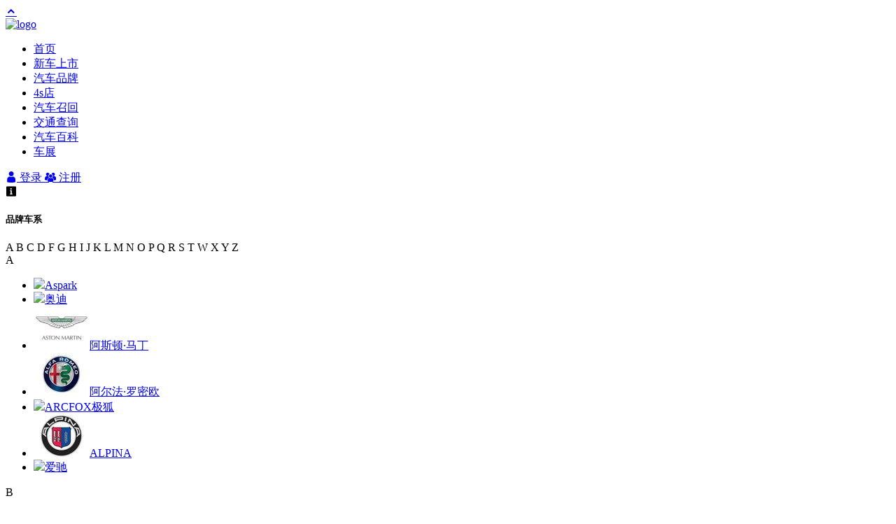

--- FILE ---
content_type: text/html; charset=utf-8
request_url: https://auto.chezhanri.com/4s/c702-b302
body_size: 10960
content:
<!DOCTYPE html>
<html lang="en">
<head>
    <meta charset="UTF-8">
    <meta http-equiv="X-UA-Compatible" content="IE=edge">
    <meta name="viewport" content="width=device-width, initial-scale=1.0">
    <title>【鹤岗马自达4s店】地址|电话_经销商联系方式-车展日</title>
    <meta name="keywords" content="鹤岗马自达4s店电话,鹤岗马自达4s店地址,鹤岗马自达联系方式"/>
    <meta name="description" content="车展日鹤岗马自达栏目汇集鹤岗马自达4s店电话、地址,以及鹤岗马自达经销商联系方式。"/>
        <meta name="mobile-agent" content="format=[wml|xhtml|html5]; url=https://m.chezhanri.com/auto/4s/c702-b302"/>
    <link rel="alternate" media="only screen and (max-width: 640px)" href="https://m.chezhanri.com/auto/4s/c702-b302" />
        <link rel="stylesheet" href="https://st.chezhanri.com/assets/auto/css/animate.css">
    <link rel="stylesheet" href="https://st.chezhanri.com/assets/auto/css/bootstrap.min.css">
    <link rel="stylesheet" href="https://st.chezhanri.com/assets/auto/css/icofont.min.css">
    <link rel="stylesheet" href="https://st.chezhanri.com/assets/auto/css/swiper.min.css">
    <link rel="stylesheet" href="https://st.chezhanri.com/assets/auto/css/lightcase.css">
    <link rel="stylesheet" href="https://st.chezhanri.com/assets/auto/css/style.css">
    <style type="text/css">
.map-area .maps {
    height: 418px;
    border: 10px solid #fff;
    -webkit-border-radius: 4px;
    -moz-border-radius: 4px;
    border-radius: 4px;
}
@media (min-width: 576px){
	.achieve-item .achieve-inner .achieve-thumb {
		width: 34%;
		position: absolute;
		bottom: 0;
		right: -60px;
		margin-bottom: 0;
	}
}
.post-item{
    -webkit-transform: translateY(-10px);
    -ms-transform: translateY(-10px);
    transform: translateY(-10px);    
}

.post-content a:hover h5{
    color:#f16126;
}
.meta-info .info ul{
  display: -webkit-flex;
}
.meta-info .info li  {
  display: -webkit-flex;
  display: flex;
  flex-wrap: wrap;
  padding-top: 5px;
}
.meta-info .info li p {
    margin: 0px;
    font-size: 16px;
    width: 80px;
    font-weight: 600;
    margin-right: 10px;
    justify-content: space-between;
	display: flex;
    flex-wrap: wrap;
}
.comments {
    box-shadow: 0 0 10px rgba(136, 136, 136, 0.1);
    background-color: #fff;
}
.achieve-item {
	margin-top:10px;
}

.achieve-item .achieve-inner .achieve-content p {
  margin-bottom: 5px;
}

.info-list{
    padding: 0px 30px 20px;
}
.info-list ul{
	display: flex;
	flex-wrap: wrap;
	margin-left:0px;
	padding-left:0;
}
.info-list ul li {
    max-width: 160px;
	line-height:2rem;
    overflow: hidden;
    white-space: nowrap;
    text-overflow: ellipsis;
	margin-right:20px;
}
.info-list ul li a:hover {
	color:#f16126;
}
.citypicker {
    margin-left: 10px;
    position: relative;
}
.citypicker .city-picker-span{
    border: none;
    background: transparent;
}
.citypicker .city-picker-span > .arrow {
    display: none;
}
.citypicker .city-picker-span > .title > span {
    color: #00a556;
    font-weight: 500;
}
.citypicker .city-picker-span > .title > span:hover {
    background-color: unset;
    color: #f16126;
}        
    </style>
</head>
<body data-bs-spy="scroll" data-bs-target=".letters" data-bs-offset="70">

    <!-- scrollToTop start here -->
    <a href="#" class="scrollToTop"><i class="icofont-rounded-up"></i></a>
    <!-- scrollToTop ending here -->

    <!-- header section start here -->
    <header class="header-section style-2">
        <div class="header-bottom">
            <div class="container">
            <div class="header-wrapper">
                <div class="logo-search-acte">
                    <div class="logo">
                        <a href="index.html"><img src="https://st.chezhanri.com/assets/auto/images/logo50.png" alt="logo"></a>
                    </div>
                </div>
                <div class="menu-area">
                    <div class="menu">
                        <ul class="lab-ul">
                            <li><a href="https://auto.chezhanri.com/">首页</a></li>
                            <li><a href="https://auto.chezhanri.com/xinche/">新车上市</a></li>
                            <li><a href="https://auto.chezhanri.com/pinpai/">汽车品牌</a></li>
                            <li><a href="https://auto.chezhanri.com/4s/">4s店</a></li>
                            <li><a href="https://auto.chezhanri.com/zhaohui/">汽车召回</a></li>
                            <li><a href="https://auto.chezhanri.com/jiaotong/">交通查询</a></li>
                            <li><a href="https://auto.chezhanri.com/baike/">汽车百科</a></li>
                            <li><a href="https://www.chezhanri.com/">车展</a></li>
                        </ul>
                    </div>                    
                    <a href="https://www.chezhanri.com/index/user/login" class="login"><i class="icofont-user"></i> <span>登录</span> </a>
                    <a href="https://www.chezhanri.com/index/user/register" class="signup"><i class="icofont-users"></i> <span>注册</span> </a>

                    <!-- toggle icons -->
                    <div class="header-bar d-lg-none">
                        <span></span>
                        <span></span>
                        <span></span>
                    </div>
                    <div class="ellepsis-bar d-lg-none">
                        <i class="icofont-info-square"></i>
                    </div>
                </div>
            </div>
            </div>
        </div>
    </header>
    <!-- header section ending here -->

 

    <div class="course-section padding-normal">
        <div class="container">
            <div class="row">
                <div class="col-lg-3 col-12 d-none d-lg-block">
                    <aside>
                        <div class="widget brand-widget">
                            <div class="widget-header">
                                <h5 class="title">品牌车系</h5>
                            </div>
							<div class="brand_nav">
							<div class="brand_side">
								<div class="letter">
																		<a class="">A</a>
																		<a class="">B</a>
																		<a class="">C</a>
																		<a class="">D</a>
																		<a class="">F</a>
																		<a class="">G</a>
																		<a class="">H</a>
																		<a class="">I</a>
																		<a class="">J</a>
																		<a class="">K</a>
																		<a class="">L</a>
																		<a class="">M</a>
																		<a class="">N</a>
																		<a class="">O</a>
																		<a class="">P</a>
																		<a class="">Q</a>
																		<a class="">R</a>
																		<a class="">S</a>
																		<a class="">T</a>
																		<a class="">W</a>
																		<a class="">X</a>
																		<a class="">Y</a>
																		<a class="">Z</a>
																	</div>
							</div>
                            <div class="brand_col">
								<div class="widget-wrapper brand_list">
																		<div class="name">A</div>
									<ul class="list_cont brand-menu lab-ul">
																					<li class=""><a href="https://auto.chezhanri.com/4s/c702-b578" class="d-flex flex-wrap"><span><img src="https://image.chezhanri.com/brands/578s.jpg" />Aspark</span></a>
																						</li>
																					<li class=""><a href="https://auto.chezhanri.com/4s/c702-b1" class="d-flex flex-wrap"><span><img src="https://image.chezhanri.com/brands/1s.jpg" />奥迪</span></a>
																						</li>
																					<li class=""><a href="https://auto.chezhanri.com/4s/c702-b5" class="d-flex flex-wrap"><span><img src="https://image.chezhanri.com/brands/5s.jpg" />阿斯顿·马丁</span></a>
																						</li>
																					<li class=""><a href="https://auto.chezhanri.com/4s/c702-b9" class="d-flex flex-wrap"><span><img src="https://image.chezhanri.com/brands/9s.jpg" />阿尔法·罗密欧</span></a>
																						</li>
																					<li class=""><a href="https://auto.chezhanri.com/4s/c702-b11" class="d-flex flex-wrap"><span><img src="https://image.chezhanri.com/brands/11s.jpg" />ARCFOX极狐</span></a>
																						</li>
																					<li class=""><a href="https://auto.chezhanri.com/4s/c702-b15" class="d-flex flex-wrap"><span><img src="https://image.chezhanri.com/brands/15s.jpg" />ALPINA</span></a>
																						</li>
																					<li class=""><a href="https://auto.chezhanri.com/4s/c702-b17" class="d-flex flex-wrap"><span><img src="https://image.chezhanri.com/brands/17s.jpg" />爱驰</span></a>
																						</li>
																			</ul>
																		<div class="name">B</div>
									<ul class="list_cont brand-menu lab-ul">
																					<li class=""><a href="https://auto.chezhanri.com/4s/c702-b579" class="d-flex flex-wrap"><span><img src="https://image.chezhanri.com/brands/579s.jpg" />百智新能源</span></a>
																						</li>
																					<li class=""><a href="https://auto.chezhanri.com/4s/c702-b580" class="d-flex flex-wrap"><span><img src="https://image.chezhanri.com/brands/580s.jpg" />北汽瑞翔</span></a>
																						</li>
																					<li class=""><a href="https://auto.chezhanri.com/4s/c702-b19" class="d-flex flex-wrap"><span><img src="https://image.chezhanri.com/brands/19s.jpg" />宝马</span></a>
																						</li>
																					<li class=""><a href="https://auto.chezhanri.com/4s/c702-b23" class="d-flex flex-wrap"><span><img src="https://image.chezhanri.com/brands/23s.jpg" />奔驰</span></a>
																						</li>
																					<li class=""><a href="https://auto.chezhanri.com/4s/c702-b30" class="d-flex flex-wrap"><span><img src="https://image.chezhanri.com/brands/30s.jpg" />本田</span></a>
																						</li>
																					<li class=""><a href="https://auto.chezhanri.com/4s/c702-b34" class="d-flex flex-wrap"><span><img src="https://image.chezhanri.com/brands/34s.jpg" />别克</span></a>
																						</li>
																					<li class=""><a href="https://auto.chezhanri.com/4s/c702-b37" class="d-flex flex-wrap"><span><img src="https://image.chezhanri.com/brands/37s.jpg" />标致</span></a>
																						</li>
																					<li class=""><a href="https://auto.chezhanri.com/4s/c702-b40" class="d-flex flex-wrap"><span><img src="https://image.chezhanri.com/brands/40s.jpg" />比亚迪</span></a>
																						</li>
																					<li class=""><a href="https://auto.chezhanri.com/4s/c702-b42" class="d-flex flex-wrap"><span><img src="https://image.chezhanri.com/brands/42s.jpg" />宝骏</span></a>
																						</li>
																					<li class=""><a href="https://auto.chezhanri.com/4s/c702-b44" class="d-flex flex-wrap"><span><img src="https://image.chezhanri.com/brands/44s.jpg" />保时捷</span></a>
																						</li>
																					<li class=""><a href="https://auto.chezhanri.com/4s/c702-b46" class="d-flex flex-wrap"><span><img src="https://image.chezhanri.com/brands/46s.jpg" />奔腾</span></a>
																						</li>
																					<li class=""><a href="https://auto.chezhanri.com/4s/c702-b48" class="d-flex flex-wrap"><span><img src="https://image.chezhanri.com/brands/48s.jpg" />宝沃</span></a>
																						</li>
																					<li class=""><a href="https://auto.chezhanri.com/4s/c702-b50" class="d-flex flex-wrap"><span><img src="https://image.chezhanri.com/brands/50s.jpg" />北京</span></a>
																						</li>
																					<li class=""><a href="https://auto.chezhanri.com/4s/c702-b54" class="d-flex flex-wrap"><span><img src="https://image.chezhanri.com/brands/54s.jpg" />北汽幻速</span></a>
																						</li>
																					<li class=""><a href="https://auto.chezhanri.com/4s/c702-b56" class="d-flex flex-wrap"><span><img src="https://image.chezhanri.com/brands/56s.jpg" />比速汽车</span></a>
																						</li>
																					<li class=""><a href="https://auto.chezhanri.com/4s/c702-b58" class="d-flex flex-wrap"><span><img src="https://image.chezhanri.com/brands/58s.jpg" />北汽新能源</span></a>
																						</li>
																					<li class=""><a href="https://auto.chezhanri.com/4s/c702-b59" class="d-flex flex-wrap"><span><img src="https://image.chezhanri.com/brands/59s.jpg" />北汽昌河</span></a>
																						</li>
																					<li class=""><a href="https://auto.chezhanri.com/4s/c702-b61" class="d-flex flex-wrap"><span><img src="https://image.chezhanri.com/brands/61s.jpg" />北汽威旺</span></a>
																						</li>
																					<li class=""><a href="https://auto.chezhanri.com/4s/c702-b63" class="d-flex flex-wrap"><span><img src="https://image.chezhanri.com/brands/63s.jpg" />北汽制造</span></a>
																						</li>
																					<li class=""><a href="https://auto.chezhanri.com/4s/c702-b65" class="d-flex flex-wrap"><span><img src="https://image.chezhanri.com/brands/65s.jpg" />北汽道达</span></a>
																						</li>
																					<li class=""><a href="https://auto.chezhanri.com/4s/c702-b67" class="d-flex flex-wrap"><span><img src="https://image.chezhanri.com/brands/67s.jpg" />宾利</span></a>
																						</li>
																					<li class=""><a href="https://auto.chezhanri.com/4s/c702-b69" class="d-flex flex-wrap"><span><img src="https://image.chezhanri.com/brands/69s.jpg" />拜腾</span></a>
																						</li>
																					<li class=""><a href="https://auto.chezhanri.com/4s/c702-b71" class="d-flex flex-wrap"><span><img src="https://image.chezhanri.com/brands/71s.jpg" />布加迪</span></a>
																						</li>
																					<li class=""><a href="https://auto.chezhanri.com/4s/c702-b73" class="d-flex flex-wrap"><span><img src="https://image.chezhanri.com/brands/73s.jpg" />北京清行</span></a>
																						</li>
																					<li class=""><a href="https://auto.chezhanri.com/4s/c702-b75" class="d-flex flex-wrap"><span><img src="https://image.chezhanri.com/brands/75s.jpg" />巴博斯</span></a>
																						</li>
																					<li class=""><a href="https://auto.chezhanri.com/4s/c702-b77" class="d-flex flex-wrap"><span><img src="https://image.chezhanri.com/brands/77s.jpg" />铂骏</span></a>
																						</li>
																					<li class=""><a href="https://auto.chezhanri.com/4s/c702-b487" class="d-flex flex-wrap"><span><img src="https://image.chezhanri.com/brands/487s.jpg" />北京汽车</span></a>
																						</li>
																					<li class=""><a href="https://auto.chezhanri.com/4s/c702-b488" class="d-flex flex-wrap"><span><img src="https://image.chezhanri.com/brands/488s.jpg" />比德文汽车</span></a>
																						</li>
																					<li class=""><a href="https://auto.chezhanri.com/4s/c702-b490" class="d-flex flex-wrap"><span><img src="https://image.chezhanri.com/brands/490s.jpg" />博郡汽车</span></a>
																						</li>
																					<li class=""><a href="https://auto.chezhanri.com/4s/c702-b492" class="d-flex flex-wrap"><span><img src="https://image.chezhanri.com/brands/492s.jpg" />宝腾</span></a>
																						</li>
																			</ul>
																		<div class="name">C</div>
									<ul class="list_cont brand-menu lab-ul">
																					<li class=""><a href="https://auto.chezhanri.com/4s/c702-b79" class="d-flex flex-wrap"><span><img src="https://image.chezhanri.com/brands/79s.jpg" />长安汽车</span></a>
																						</li>
																					<li class=""><a href="https://auto.chezhanri.com/4s/c702-b81" class="d-flex flex-wrap"><span><img src="https://image.chezhanri.com/brands/81s.jpg" />长安欧尚</span></a>
																						</li>
																					<li class=""><a href="https://auto.chezhanri.com/4s/c702-b83" class="d-flex flex-wrap"><span><img src="https://image.chezhanri.com/brands/83s.jpg" />长安跨越</span></a>
																						</li>
																					<li class=""><a href="https://auto.chezhanri.com/4s/c702-b84" class="d-flex flex-wrap"><span><img src="https://image.chezhanri.com/brands/84s.jpg" />长安凯程</span></a>
																						</li>
																					<li class=""><a href="https://auto.chezhanri.com/4s/c702-b86" class="d-flex flex-wrap"><span><img src="https://image.chezhanri.com/brands/86s.jpg" />长城</span></a>
																						</li>
																					<li class=""><a href="https://auto.chezhanri.com/4s/c702-b88" class="d-flex flex-wrap"><span><img src="https://image.chezhanri.com/brands/88s.jpg" />成功汽车</span></a>
																						</li>
																					<li class=""><a href="https://auto.chezhanri.com/4s/c702-b90" class="d-flex flex-wrap"><span><img src="https://image.chezhanri.com/brands/90s.jpg" />长江EV</span></a>
																						</li>
																					<li class=""><a href="https://auto.chezhanri.com/4s/c702-b92" class="d-flex flex-wrap"><span><img src="https://image.chezhanri.com/brands/92s.jpg" />刺猬汽车</span></a>
																						</li>
																			</ul>
																		<div class="name">D</div>
									<ul class="list_cont brand-menu lab-ul">
																					<li class=""><a href="https://auto.chezhanri.com/4s/c702-b581" class="d-flex flex-wrap"><span><img src="https://image.chezhanri.com/brands/581s.jpg" />电动屋</span></a>
																						</li>
																					<li class=""><a href="https://auto.chezhanri.com/4s/c702-b94" class="d-flex flex-wrap"><span><img src="https://image.chezhanri.com/brands/94s.jpg" />大众</span></a>
																						</li>
																					<li class=""><a href="https://auto.chezhanri.com/4s/c702-b99" class="d-flex flex-wrap"><span><img src="https://image.chezhanri.com/brands/99s.jpg" />DS</span></a>
																						</li>
																					<li class=""><a href="https://auto.chezhanri.com/4s/c702-b102" class="d-flex flex-wrap"><span><img src="https://image.chezhanri.com/brands/102s.jpg" />东南</span></a>
																						</li>
																					<li class=""><a href="https://auto.chezhanri.com/4s/c702-b104" class="d-flex flex-wrap"><span><img src="https://image.chezhanri.com/brands/104s.jpg" />道奇</span></a>
																						</li>
																					<li class=""><a href="https://auto.chezhanri.com/4s/c702-b106" class="d-flex flex-wrap"><span><img src="https://image.chezhanri.com/brands/106s.jpg" />东风</span></a>
																						</li>
																					<li class=""><a href="https://auto.chezhanri.com/4s/c702-b109" class="d-flex flex-wrap"><span><img src="https://image.chezhanri.com/brands/109s.jpg" />东风风行</span></a>
																						</li>
																					<li class=""><a href="https://auto.chezhanri.com/4s/c702-b111" class="d-flex flex-wrap"><span><img src="https://image.chezhanri.com/brands/111s.jpg" />东风风神</span></a>
																						</li>
																					<li class=""><a href="https://auto.chezhanri.com/4s/c702-b113" class="d-flex flex-wrap"><span><img src="https://image.chezhanri.com/brands/113s.jpg" />启辰</span></a>
																						</li>
																					<li class=""><a href="https://auto.chezhanri.com/4s/c702-b115" class="d-flex flex-wrap"><span><img src="https://image.chezhanri.com/brands/115s.jpg" />东风风度</span></a>
																						</li>
																					<li class=""><a href="https://auto.chezhanri.com/4s/c702-b116" class="d-flex flex-wrap"><span><img src="https://image.chezhanri.com/brands/116s.jpg" />东风风光</span></a>
																						</li>
																					<li class=""><a href="https://auto.chezhanri.com/4s/c702-b118" class="d-flex flex-wrap"><span><img src="https://image.chezhanri.com/brands/118s.jpg" />东风小康</span></a>
																						</li>
																					<li class=""><a href="https://auto.chezhanri.com/4s/c702-b120" class="d-flex flex-wrap"><span><img src="https://image.chezhanri.com/brands/120s.jpg" />东风富康</span></a>
																						</li>
																					<li class=""><a href="https://auto.chezhanri.com/4s/c702-b122" class="d-flex flex-wrap"><span><img src="https://image.chezhanri.com/brands/122s.jpg" />电咖汽车</span></a>
																						</li>
																					<li class=""><a href="https://auto.chezhanri.com/4s/c702-b124" class="d-flex flex-wrap"><span><img src="https://image.chezhanri.com/brands/124s.jpg" />大乘汽车</span></a>
																						</li>
																					<li class=""><a href="https://auto.chezhanri.com/4s/c702-b126" class="d-flex flex-wrap"><span><img src="https://image.chezhanri.com/brands/126s.jpg" />东风瑞泰特</span></a>
																						</li>
																					<li class=""><a href="https://auto.chezhanri.com/4s/c702-b495" class="d-flex flex-wrap"><span><img src="https://image.chezhanri.com/brands/495s.jpg" />大运汽车</span></a>
																						</li>
																			</ul>
																		<div class="name">F</div>
									<ul class="list_cont brand-menu lab-ul">
																					<li class=""><a href="https://auto.chezhanri.com/4s/c702-b582" class="d-flex flex-wrap"><span><img src="https://image.chezhanri.com/brands/582s.jpg" />飞凡汽车</span></a>
																						</li>
																					<li class=""><a href="https://auto.chezhanri.com/4s/c702-b128" class="d-flex flex-wrap"><span><img src="https://image.chezhanri.com/brands/128s.jpg" />丰田</span></a>
																						</li>
																					<li class=""><a href="https://auto.chezhanri.com/4s/c702-b132" class="d-flex flex-wrap"><span><img src="https://image.chezhanri.com/brands/132s.jpg" />福特</span></a>
																						</li>
																					<li class=""><a href="https://auto.chezhanri.com/4s/c702-b136" class="d-flex flex-wrap"><span><img src="https://image.chezhanri.com/brands/136s.jpg" />菲亚特</span></a>
																						</li>
																					<li class=""><a href="https://auto.chezhanri.com/4s/c702-b139" class="d-flex flex-wrap"><span><img src="https://image.chezhanri.com/brands/139s.jpg" />福田</span></a>
																						</li>
																					<li class=""><a href="https://auto.chezhanri.com/4s/c702-b142" class="d-flex flex-wrap"><span><img src="https://image.chezhanri.com/brands/142s.jpg" />法拉利</span></a>
																						</li>
																					<li class=""><a href="https://auto.chezhanri.com/4s/c702-b144" class="d-flex flex-wrap"><span><img src="https://image.chezhanri.com/brands/144s.jpg" />福迪</span></a>
																						</li>
																					<li class=""><a href="https://auto.chezhanri.com/4s/c702-b146" class="d-flex flex-wrap"><span><img src="https://image.chezhanri.com/brands/146s.jpg" />风诺</span></a>
																						</li>
																					<li class=""><a href="https://auto.chezhanri.com/4s/c702-b148" class="d-flex flex-wrap"><span><img src="https://image.chezhanri.com/brands/148s.jpg" />福汽启腾</span></a>
																						</li>
																					<li class=""><a href="https://auto.chezhanri.com/4s/c702-b150" class="d-flex flex-wrap"><span><img src="https://image.chezhanri.com/brands/150s.jpg" />Faraday Future</span></a>
																						</li>
																					<li class=""><a href="https://auto.chezhanri.com/4s/c702-b497" class="d-flex flex-wrap"><span><img src="https://image.chezhanri.com/brands/497s.jpg" />枫叶汽车</span></a>
																						</li>
																			</ul>
																		<div class="name">G</div>
									<ul class="list_cont brand-menu lab-ul">
																					<li class=""><a href="https://auto.chezhanri.com/4s/c702-b152" class="d-flex flex-wrap"><span><img src="https://image.chezhanri.com/brands/152s.jpg" />观致</span></a>
																						</li>
																					<li class=""><a href="https://auto.chezhanri.com/4s/c702-b154" class="d-flex flex-wrap"><span><img src="https://image.chezhanri.com/brands/154s.jpg" />广汽传祺</span></a>
																						</li>
																					<li class=""><a href="https://auto.chezhanri.com/4s/c702-b156" class="d-flex flex-wrap"><span><img src="https://image.chezhanri.com/brands/156s.jpg" />广汽埃安</span></a>
																						</li>
																					<li class=""><a href="https://auto.chezhanri.com/4s/c702-b158" class="d-flex flex-wrap"><span><img src="https://image.chezhanri.com/brands/158s.jpg" />广汽吉奥</span></a>
																						</li>
																					<li class=""><a href="https://auto.chezhanri.com/4s/c702-b160" class="d-flex flex-wrap"><span><img src="https://image.chezhanri.com/brands/160s.jpg" />国金汽车</span></a>
																						</li>
																					<li class=""><a href="https://auto.chezhanri.com/4s/c702-b162" class="d-flex flex-wrap"><span><img src="https://image.chezhanri.com/brands/162s.jpg" />GMC</span></a>
																						</li>
																					<li class=""><a href="https://auto.chezhanri.com/4s/c702-b164" class="d-flex flex-wrap"><span><img src="https://image.chezhanri.com/brands/164s.jpg" />光冈</span></a>
																						</li>
																					<li class=""><a href="https://auto.chezhanri.com/4s/c702-b499" class="d-flex flex-wrap"><span><img src="https://image.chezhanri.com/brands/499s.jpg" />高合HiPhi</span></a>
																						</li>
																					<li class=""><a href="https://auto.chezhanri.com/4s/c702-b501" class="d-flex flex-wrap"><span><img src="https://image.chezhanri.com/brands/501s.jpg" />国机智骏</span></a>
																						</li>
																					<li class=""><a href="https://auto.chezhanri.com/4s/c702-b503" class="d-flex flex-wrap"><span><img src="https://image.chezhanri.com/brands/503s.jpg" />格罗夫</span></a>
																						</li>
																			</ul>
																		<div class="name">H</div>
									<ul class="list_cont brand-menu lab-ul">
																					<li class=""><a href="https://auto.chezhanri.com/4s/c702-b584" class="d-flex flex-wrap"><span><img src="https://image.chezhanri.com/brands/584s.jpg" />恒润汽车</span></a>
																						</li>
																					<li class=""><a href="https://auto.chezhanri.com/4s/c702-b585" class="d-flex flex-wrap"><span><img src="https://image.chezhanri.com/brands/585s.jpg" />华晨新日</span></a>
																						</li>
																					<li class=""><a href="https://auto.chezhanri.com/4s/c702-b586" class="d-flex flex-wrap"><span><img src="https://image.chezhanri.com/brands/586s.jpg" />宏瑞汽车</span></a>
																						</li>
																					<li class=""><a href="https://auto.chezhanri.com/4s/c702-b166" class="d-flex flex-wrap"><span><img src="https://image.chezhanri.com/brands/166s.jpg" />哈弗</span></a>
																						</li>
																					<li class=""><a href="https://auto.chezhanri.com/4s/c702-b168" class="d-flex flex-wrap"><span><img src="https://image.chezhanri.com/brands/168s.jpg" />海马</span></a>
																						</li>
																					<li class=""><a href="https://auto.chezhanri.com/4s/c702-b171" class="d-flex flex-wrap"><span><img src="https://image.chezhanri.com/brands/171s.jpg" />华泰</span></a>
																						</li>
																					<li class=""><a href="https://auto.chezhanri.com/4s/c702-b173" class="d-flex flex-wrap"><span><img src="https://image.chezhanri.com/brands/173s.jpg" />华泰新能源</span></a>
																						</li>
																					<li class=""><a href="https://auto.chezhanri.com/4s/c702-b175" class="d-flex flex-wrap"><span><img src="https://image.chezhanri.com/brands/175s.jpg" />华颂</span></a>
																						</li>
																					<li class=""><a href="https://auto.chezhanri.com/4s/c702-b177" class="d-flex flex-wrap"><span><img src="https://image.chezhanri.com/brands/177s.jpg" />红旗</span></a>
																						</li>
																					<li class=""><a href="https://auto.chezhanri.com/4s/c702-b179" class="d-flex flex-wrap"><span><img src="https://image.chezhanri.com/brands/179s.jpg" />汉腾</span></a>
																						</li>
																					<li class=""><a href="https://auto.chezhanri.com/4s/c702-b181" class="d-flex flex-wrap"><span><img src="https://image.chezhanri.com/brands/181s.jpg" />哈飞</span></a>
																						</li>
																					<li class=""><a href="https://auto.chezhanri.com/4s/c702-b183" class="d-flex flex-wrap"><span><img src="https://image.chezhanri.com/brands/183s.jpg" />红星汽车</span></a>
																						</li>
																					<li class=""><a href="https://auto.chezhanri.com/4s/c702-b185" class="d-flex flex-wrap"><span><img src="https://image.chezhanri.com/brands/185s.jpg" />黄海</span></a>
																						</li>
																					<li class=""><a href="https://auto.chezhanri.com/4s/c702-b187" class="d-flex flex-wrap"><span><img src="https://image.chezhanri.com/brands/187s.jpg" />海格</span></a>
																						</li>
																					<li class=""><a href="https://auto.chezhanri.com/4s/c702-b189" class="d-flex flex-wrap"><span><img src="https://image.chezhanri.com/brands/189s.jpg" />汇众</span></a>
																						</li>
																					<li class=""><a href="https://auto.chezhanri.com/4s/c702-b191" class="d-flex flex-wrap"><span><img src="https://image.chezhanri.com/brands/191s.jpg" />华骐</span></a>
																						</li>
																					<li class=""><a href="https://auto.chezhanri.com/4s/c702-b193" class="d-flex flex-wrap"><span><img src="https://image.chezhanri.com/brands/193s.jpg" />华普</span></a>
																						</li>
																					<li class=""><a href="https://auto.chezhanri.com/4s/c702-b195" class="d-flex flex-wrap"><span><img src="https://image.chezhanri.com/brands/195s.jpg" />恒天</span></a>
																						</li>
																					<li class=""><a href="https://auto.chezhanri.com/4s/c702-b506" class="d-flex flex-wrap"><span><img src="https://image.chezhanri.com/brands/506s.jpg" />合创汽车</span></a>
																						</li>
																					<li class=""><a href="https://auto.chezhanri.com/4s/c702-b508" class="d-flex flex-wrap"><span><img src="https://image.chezhanri.com/brands/508s.jpg" />汉龙汽车</span></a>
																						</li>
																					<li class=""><a href="https://auto.chezhanri.com/4s/c702-b561" class="d-flex flex-wrap"><span><img src="https://image.chezhanri.com/brands/561s.jpg" />恒驰</span></a>
																						</li>
																			</ul>
																		<div class="name">I</div>
									<ul class="list_cont brand-menu lab-ul">
																					<li class=""><a href="https://auto.chezhanri.com/4s/c702-b197" class="d-flex flex-wrap"><span><img src="https://image.chezhanri.com/brands/197s.jpg" />Icona</span></a>
																						</li>
																			</ul>
																		<div class="name">J</div>
									<ul class="list_cont brand-menu lab-ul">
																					<li class=""><a href="https://auto.chezhanri.com/4s/c702-b587" class="d-flex flex-wrap"><span><img src="https://image.chezhanri.com/brands/587s.jpg" />极氪</span></a>
																						</li>
																					<li class=""><a href="https://auto.chezhanri.com/4s/c702-b97" class="d-flex flex-wrap"><span><img src="https://image.chezhanri.com/brands/97s.jpg" />捷达</span></a>
																						</li>
																					<li class=""><a href="https://auto.chezhanri.com/4s/c702-b199" class="d-flex flex-wrap"><span><img src="https://image.chezhanri.com/brands/199s.jpg" />吉利</span></a>
																						</li>
																					<li class=""><a href="https://auto.chezhanri.com/4s/c702-b201" class="d-flex flex-wrap"><span><img src="https://image.chezhanri.com/brands/201s.jpg" />江淮</span></a>
																						</li>
																					<li class=""><a href="https://auto.chezhanri.com/4s/c702-b203" class="d-flex flex-wrap"><span><img src="https://image.chezhanri.com/brands/203s.jpg" />Jeep</span></a>
																						</li>
																					<li class=""><a href="https://auto.chezhanri.com/4s/c702-b206" class="d-flex flex-wrap"><span><img src="https://image.chezhanri.com/brands/206s.jpg" />捷豹</span></a>
																						</li>
																					<li class=""><a href="https://auto.chezhanri.com/4s/c702-b209" class="d-flex flex-wrap"><span><img src="https://image.chezhanri.com/brands/209s.jpg" />捷途</span></a>
																						</li>
																					<li class=""><a href="https://auto.chezhanri.com/4s/c702-b211" class="d-flex flex-wrap"><span><img src="https://image.chezhanri.com/brands/211s.jpg" />金杯</span></a>
																						</li>
																					<li class=""><a href="https://auto.chezhanri.com/4s/c702-b215" class="d-flex flex-wrap"><span><img src="https://image.chezhanri.com/brands/215s.jpg" />君马汽车</span></a>
																						</li>
																					<li class=""><a href="https://auto.chezhanri.com/4s/c702-b217" class="d-flex flex-wrap"><span><img src="https://image.chezhanri.com/brands/217s.jpg" />江铃</span></a>
																						</li>
																					<li class=""><a href="https://auto.chezhanri.com/4s/c702-b219" class="d-flex flex-wrap"><span><img src="https://image.chezhanri.com/brands/219s.jpg" />江铃集团轻汽</span></a>
																						</li>
																					<li class=""><a href="https://auto.chezhanri.com/4s/c702-b221" class="d-flex flex-wrap"><span><img src="https://image.chezhanri.com/brands/221s.jpg" />江铃集团新能源</span></a>
																						</li>
																					<li class=""><a href="https://auto.chezhanri.com/4s/c702-b225" class="d-flex flex-wrap"><span><img src="https://image.chezhanri.com/brands/225s.jpg" />金龙</span></a>
																						</li>
																					<li class=""><a href="https://auto.chezhanri.com/4s/c702-b227" class="d-flex flex-wrap"><span><img src="https://image.chezhanri.com/brands/227s.jpg" />金旅</span></a>
																						</li>
																					<li class=""><a href="https://auto.chezhanri.com/4s/c702-b229" class="d-flex flex-wrap"><span><img src="https://image.chezhanri.com/brands/229s.jpg" />九龙</span></a>
																						</li>
																					<li class=""><a href="https://auto.chezhanri.com/4s/c702-b231" class="d-flex flex-wrap"><span><img src="https://image.chezhanri.com/brands/231s.jpg" />钧天</span></a>
																						</li>
																					<li class=""><a href="https://auto.chezhanri.com/4s/c702-b510" class="d-flex flex-wrap"><span><img src="https://image.chezhanri.com/brands/510s.jpg" />几何汽车</span></a>
																						</li>
																					<li class=""><a href="https://auto.chezhanri.com/4s/c702-b512" class="d-flex flex-wrap"><span><img src="https://image.chezhanri.com/brands/512s.jpg" />捷尼赛思</span></a>
																						</li>
																			</ul>
																		<div class="name">K</div>
									<ul class="list_cont brand-menu lab-ul">
																					<li class=""><a href="https://auto.chezhanri.com/4s/c702-b233" class="d-flex flex-wrap"><span><img src="https://image.chezhanri.com/brands/233s.jpg" />凯迪拉克</span></a>
																						</li>
																					<li class=""><a href="https://auto.chezhanri.com/4s/c702-b236" class="d-flex flex-wrap"><span><img src="https://image.chezhanri.com/brands/236s.jpg" />克莱斯勒</span></a>
																						</li>
																					<li class=""><a href="https://auto.chezhanri.com/4s/c702-b239" class="d-flex flex-wrap"><span><img src="https://image.chezhanri.com/brands/239s.jpg" />凯翼</span></a>
																						</li>
																					<li class=""><a href="https://auto.chezhanri.com/4s/c702-b241" class="d-flex flex-wrap"><span><img src="https://image.chezhanri.com/brands/241s.jpg" />开瑞</span></a>
																						</li>
																					<li class=""><a href="https://auto.chezhanri.com/4s/c702-b243" class="d-flex flex-wrap"><span><img src="https://image.chezhanri.com/brands/243s.jpg" />卡威</span></a>
																						</li>
																					<li class=""><a href="https://auto.chezhanri.com/4s/c702-b245" class="d-flex flex-wrap"><span><img src="https://image.chezhanri.com/brands/245s.jpg" />卡升</span></a>
																						</li>
																					<li class=""><a href="https://auto.chezhanri.com/4s/c702-b247" class="d-flex flex-wrap"><span><img src="https://image.chezhanri.com/brands/247s.jpg" />卡尔森</span></a>
																						</li>
																					<li class=""><a href="https://auto.chezhanri.com/4s/c702-b249" class="d-flex flex-wrap"><span><img src="https://image.chezhanri.com/brands/249s.jpg" />科尼赛克</span></a>
																						</li>
																					<li class=""><a href="https://auto.chezhanri.com/4s/c702-b251" class="d-flex flex-wrap"><span><img src="https://image.chezhanri.com/brands/251s.jpg" />KTM</span></a>
																						</li>
																					<li class=""><a href="https://auto.chezhanri.com/4s/c702-b514" class="d-flex flex-wrap"><span><img src="https://image.chezhanri.com/brands/514s.jpg" />Karma</span></a>
																						</li>
																			</ul>
																		<div class="name">L</div>
									<ul class="list_cont brand-menu lab-ul">
																					<li class=""><a href="https://auto.chezhanri.com/4s/c702-b590" class="d-flex flex-wrap"><span><img src="https://image.chezhanri.com/brands/590s.jpg" />LEVC</span></a>
																						</li>
																					<li class=""><a href="https://auto.chezhanri.com/4s/c702-b591" class="d-flex flex-wrap"><span><img src="https://image.chezhanri.com/brands/591s.jpg" />LUMMA</span></a>
																						</li>
																					<li class=""><a href="https://auto.chezhanri.com/4s/c702-b253" class="d-flex flex-wrap"><span><img src="https://image.chezhanri.com/brands/253s.jpg" />雷克萨斯</span></a>
																						</li>
																					<li class=""><a href="https://auto.chezhanri.com/4s/c702-b255" class="d-flex flex-wrap"><span><img src="https://image.chezhanri.com/brands/255s.jpg" />铃木</span></a>
																						</li>
																					<li class=""><a href="https://auto.chezhanri.com/4s/c702-b259" class="d-flex flex-wrap"><span><img src="https://image.chezhanri.com/brands/259s.jpg" />雷诺</span></a>
																						</li>
																					<li class=""><a href="https://auto.chezhanri.com/4s/c702-b262" class="d-flex flex-wrap"><span><img src="https://image.chezhanri.com/brands/262s.jpg" />路虎</span></a>
																						</li>
																					<li class=""><a href="https://auto.chezhanri.com/4s/c702-b264" class="d-flex flex-wrap"><span><img src="https://image.chezhanri.com/brands/264s.jpg" />林肯</span></a>
																						</li>
																					<li class=""><a href="https://auto.chezhanri.com/4s/c702-b266" class="d-flex flex-wrap"><span><img src="https://image.chezhanri.com/brands/266s.jpg" />陆风</span></a>
																						</li>
																					<li class=""><a href="https://auto.chezhanri.com/4s/c702-b268" class="d-flex flex-wrap"><span><img src="https://image.chezhanri.com/brands/268s.jpg" />领克</span></a>
																						</li>
																					<li class=""><a href="https://auto.chezhanri.com/4s/c702-b270" class="d-flex flex-wrap"><span><img src="https://image.chezhanri.com/brands/270s.jpg" />力帆</span></a>
																						</li>
																					<li class=""><a href="https://auto.chezhanri.com/4s/c702-b272" class="d-flex flex-wrap"><span><img src="https://image.chezhanri.com/brands/272s.jpg" />猎豹汽车</span></a>
																						</li>
																					<li class=""><a href="https://auto.chezhanri.com/4s/c702-b274" class="d-flex flex-wrap"><span><img src="https://image.chezhanri.com/brands/274s.jpg" />LITE</span></a>
																						</li>
																					<li class=""><a href="https://auto.chezhanri.com/4s/c702-b277" class="d-flex flex-wrap"><span><img src="https://image.chezhanri.com/brands/277s.jpg" />理念</span></a>
																						</li>
																					<li class=""><a href="https://auto.chezhanri.com/4s/c702-b278" class="d-flex flex-wrap"><span><img src="https://image.chezhanri.com/brands/278s.jpg" />陆地方舟</span></a>
																						</li>
																					<li class=""><a href="https://auto.chezhanri.com/4s/c702-b280" class="d-flex flex-wrap"><span><img src="https://image.chezhanri.com/brands/280s.jpg" />雷丁</span></a>
																						</li>
																					<li class=""><a href="https://auto.chezhanri.com/4s/c702-b282" class="d-flex flex-wrap"><span><img src="https://image.chezhanri.com/brands/282s.jpg" />劳斯莱斯</span></a>
																						</li>
																					<li class=""><a href="https://auto.chezhanri.com/4s/c702-b284" class="d-flex flex-wrap"><span><img src="https://image.chezhanri.com/brands/284s.jpg" />兰博基尼</span></a>
																						</li>
																					<li class=""><a href="https://auto.chezhanri.com/4s/c702-b286" class="d-flex flex-wrap"><span><img src="https://image.chezhanri.com/brands/286s.jpg" />领途</span></a>
																						</li>
																					<li class=""><a href="https://auto.chezhanri.com/4s/c702-b288" class="d-flex flex-wrap"><span><img src="https://image.chezhanri.com/brands/288s.jpg" />路特斯</span></a>
																						</li>
																					<li class=""><a href="https://auto.chezhanri.com/4s/c702-b290" class="d-flex flex-wrap"><span><img src="https://image.chezhanri.com/brands/290s.jpg" />领志</span></a>
																						</li>
																					<li class=""><a href="https://auto.chezhanri.com/4s/c702-b291" class="d-flex flex-wrap"><span><img src="https://image.chezhanri.com/brands/291s.jpg" />朗世</span></a>
																						</li>
																					<li class=""><a href="https://auto.chezhanri.com/4s/c702-b292" class="d-flex flex-wrap"><span><img src="https://image.chezhanri.com/brands/292s.jpg" />莲花汽车</span></a>
																						</li>
																					<li class=""><a href="https://auto.chezhanri.com/4s/c702-b296" class="d-flex flex-wrap"><span><img src="https://image.chezhanri.com/brands/296s.jpg" />Lucid Motors</span></a>
																						</li>
																					<li class=""><a href="https://auto.chezhanri.com/4s/c702-b298" class="d-flex flex-wrap"><span><img src="https://image.chezhanri.com/brands/298s.jpg" />零跑汽车</span></a>
																						</li>
																					<li class=""><a href="https://auto.chezhanri.com/4s/c702-b300" class="d-flex flex-wrap"><span><img src="https://image.chezhanri.com/brands/300s.jpg" />罗夫哈特</span></a>
																						</li>
																					<li class=""><a href="https://auto.chezhanri.com/4s/c702-b517" class="d-flex flex-wrap"><span><img src="https://image.chezhanri.com/brands/517s.jpg" />理想汽车</span></a>
																						</li>
																					<li class=""><a href="https://auto.chezhanri.com/4s/c702-b519" class="d-flex flex-wrap"><span><img src="https://image.chezhanri.com/brands/519s.jpg" />凌宝汽车</span></a>
																						</li>
																					<li class=""><a href="https://auto.chezhanri.com/4s/c702-b566" class="d-flex flex-wrap"><span><img src="https://image.chezhanri.com/brands/566s.jpg" />岚图</span></a>
																						</li>
																			</ul>
																		<div class="name">M</div>
									<ul class="list_cont brand-menu lab-ul">
																					<li class=""><a href="https://auto.chezhanri.com/4s/c702-b592" class="d-flex flex-wrap"><span><img src="https://image.chezhanri.com/brands/592s.jpg" />迈莎锐</span></a>
																						</li>
																					<li class=""><a href="https://auto.chezhanri.com/4s/c702-b593" class="d-flex flex-wrap"><span><img src="https://image.chezhanri.com/brands/593s.jpg" />摩登汽车</span></a>
																						</li>
																					<li class="open"><a href="https://auto.chezhanri.com/4s/c702-b302" class="d-flex flex-wrap"><span><img src="https://image.chezhanri.com/brands/302s.jpg" />马自达</span></a>
																							<ul class="brand-submenu lab-ul">
																									<li class=""><a href="https://auto.chezhanri.com/4s/c702-b303" class="d-flex flex-wrap"><span><i class="icofont-double-right"></i>一汽马自达</span></a>
													<ul class="brand-submenu lab-ul">
																										</ul>
													</li>
																									<li class=""><a href="https://auto.chezhanri.com/4s/c702-b304" class="d-flex flex-wrap"><span><i class="icofont-double-right"></i>长安马自达</span></a>
													<ul class="brand-submenu lab-ul">
																										<li><a href="https://auto.chezhanri.com/4s/c702-s2947">马自达CX-5</a></li>
																										<li><a href="https://auto.chezhanri.com/4s/c702-s3547">阿特兹</a></li>
																										<li><a href="https://auto.chezhanri.com/4s/c702-s3548">马自达3 昂克赛拉</a></li>
																										<li><a href="https://auto.chezhanri.com/4s/c702-s4165">马自达CX-4</a></li>
																										<li><a href="https://auto.chezhanri.com/4s/c702-s5110">马自达CX-8</a></li>
																										<li><a href="https://auto.chezhanri.com/4s/c702-s5873">马自达CX-30</a></li>
																										<li><a href="https://auto.chezhanri.com/4s/c702-s6283">马自达CX-30 EV</a></li>
																										</ul>
													</li>
																									<li class=""><a href="https://auto.chezhanri.com/4s/c702-b305" class="d-flex flex-wrap"><span><i class="icofont-double-right"></i>马自达(进口)</span></a>
													<ul class="brand-submenu lab-ul">
																										</ul>
													</li>
																								</ul>
																						</li>
																					<li class=""><a href="https://auto.chezhanri.com/4s/c702-b306" class="d-flex flex-wrap"><span><img src="https://image.chezhanri.com/brands/306s.jpg" />名爵</span></a>
																						</li>
																					<li class=""><a href="https://auto.chezhanri.com/4s/c702-b308" class="d-flex flex-wrap"><span><img src="https://image.chezhanri.com/brands/308s.jpg" />MINI</span></a>
																						</li>
																					<li class=""><a href="https://auto.chezhanri.com/4s/c702-b311" class="d-flex flex-wrap"><span><img src="https://image.chezhanri.com/brands/311s.jpg" />玛莎拉蒂</span></a>
																						</li>
																					<li class=""><a href="https://auto.chezhanri.com/4s/c702-b313" class="d-flex flex-wrap"><span><img src="https://image.chezhanri.com/brands/313s.jpg" />迈凯伦</span></a>
																						</li>
																					<li class=""><a href="https://auto.chezhanri.com/4s/c702-b315" class="d-flex flex-wrap"><span><img src="https://image.chezhanri.com/brands/315s.jpg" />明君汽车</span></a>
																						</li>
																					<li class=""><a href="https://auto.chezhanri.com/4s/c702-b317" class="d-flex flex-wrap"><span><img src="https://image.chezhanri.com/brands/317s.jpg" />摩根</span></a>
																						</li>
																					<li class=""><a href="https://auto.chezhanri.com/4s/c702-b319" class="d-flex flex-wrap"><span><img src="https://image.chezhanri.com/brands/319s.jpg" />迈巴赫</span></a>
																						</li>
																			</ul>
																		<div class="name">N</div>
									<ul class="list_cont brand-menu lab-ul">
																					<li class=""><a href="https://auto.chezhanri.com/4s/c702-b321" class="d-flex flex-wrap"><span><img src="https://image.chezhanri.com/brands/321s.jpg" />纳智捷</span></a>
																						</li>
																					<li class=""><a href="https://auto.chezhanri.com/4s/c702-b323" class="d-flex flex-wrap"><span><img src="https://image.chezhanri.com/brands/323s.jpg" />哪吒汽车</span></a>
																						</li>
																					<li class=""><a href="https://auto.chezhanri.com/4s/c702-b325" class="d-flex flex-wrap"><span><img src="https://image.chezhanri.com/brands/325s.jpg" />NEVS国能汽车</span></a>
																						</li>
																			</ul>
																		<div class="name">O</div>
									<ul class="list_cont brand-menu lab-ul">
																					<li class=""><a href="https://auto.chezhanri.com/4s/c702-b327" class="d-flex flex-wrap"><span><img src="https://image.chezhanri.com/brands/327s.jpg" />讴歌</span></a>
																						</li>
																					<li class=""><a href="https://auto.chezhanri.com/4s/c702-b330" class="d-flex flex-wrap"><span><img src="https://image.chezhanri.com/brands/330s.jpg" />欧拉汽车</span></a>
																						</li>
																					<li class=""><a href="https://auto.chezhanri.com/4s/c702-b332" class="d-flex flex-wrap"><span><img src="https://image.chezhanri.com/brands/332s.jpg" />欧朗</span></a>
																						</li>
																					<li class=""><a href="https://auto.chezhanri.com/4s/c702-b334" class="d-flex flex-wrap"><span><img src="https://image.chezhanri.com/brands/334s.jpg" />欧宝</span></a>
																						</li>
																			</ul>
																		<div class="name">P</div>
									<ul class="list_cont brand-menu lab-ul">
																					<li class=""><a href="https://auto.chezhanri.com/4s/c702-b594" class="d-flex flex-wrap"><span><img src="https://image.chezhanri.com/brands/594s.jpg" />朋克汽车</span></a>
																						</li>
																					<li class=""><a href="https://auto.chezhanri.com/4s/c702-b336" class="d-flex flex-wrap"><span><img src="https://image.chezhanri.com/brands/336s.jpg" />帕加尼</span></a>
																						</li>
																					<li class=""><a href="https://auto.chezhanri.com/4s/c702-b522" class="d-flex flex-wrap"><span><img src="https://image.chezhanri.com/brands/522s.jpg" />Polestar极星</span></a>
																						</li>
																			</ul>
																		<div class="name">Q</div>
									<ul class="list_cont brand-menu lab-ul">
																					<li class=""><a href="https://auto.chezhanri.com/4s/c702-b596" class="d-flex flex-wrap"><span><img src="https://image.chezhanri.com/brands/596s.jpg" />奇鲁汽车</span></a>
																						</li>
																					<li class=""><a href="https://auto.chezhanri.com/4s/c702-b340" class="d-flex flex-wrap"><span><img src="https://image.chezhanri.com/brands/340s.jpg" />起亚</span></a>
																						</li>
																					<li class=""><a href="https://auto.chezhanri.com/4s/c702-b342" class="d-flex flex-wrap"><span><img src="https://image.chezhanri.com/brands/342s.jpg" />奇瑞</span></a>
																						</li>
																					<li class=""><a href="https://auto.chezhanri.com/4s/c702-b344" class="d-flex flex-wrap"><span><img src="https://image.chezhanri.com/brands/344s.jpg" />奇瑞新能源</span></a>
																						</li>
																					<li class=""><a href="https://auto.chezhanri.com/4s/c702-b345" class="d-flex flex-wrap"><span><img src="https://image.chezhanri.com/brands/345s.jpg" />全球鹰</span></a>
																						</li>
																					<li class=""><a href="https://auto.chezhanri.com/4s/c702-b347" class="d-flex flex-wrap"><span><img src="https://image.chezhanri.com/brands/347s.jpg" />前途</span></a>
																						</li>
																					<li class=""><a href="https://auto.chezhanri.com/4s/c702-b349" class="d-flex flex-wrap"><span><img src="https://image.chezhanri.com/brands/349s.jpg" />奇点汽车</span></a>
																						</li>
																					<li class=""><a href="https://auto.chezhanri.com/4s/c702-b351" class="d-flex flex-wrap"><span><img src="https://image.chezhanri.com/brands/351s.jpg" />乔治·巴顿</span></a>
																						</li>
																					<li class=""><a href="https://auto.chezhanri.com/4s/c702-b523" class="d-flex flex-wrap"><span><img src="https://image.chezhanri.com/brands/523s.jpg" />清源汽车</span></a>
																						</li>
																			</ul>
																		<div class="name">R</div>
									<ul class="list_cont brand-menu lab-ul">
																					<li class=""><a href="https://auto.chezhanri.com/4s/c702-b597" class="d-flex flex-wrap"><span><img src="https://image.chezhanri.com/brands/597s.jpg" />锐马克</span></a>
																						</li>
																					<li class=""><a href="https://auto.chezhanri.com/4s/c702-b353" class="d-flex flex-wrap"><span><img src="https://image.chezhanri.com/brands/353s.jpg" />日产</span></a>
																						</li>
																					<li class=""><a href="https://auto.chezhanri.com/4s/c702-b356" class="d-flex flex-wrap"><span><img src="https://image.chezhanri.com/brands/356s.jpg" />荣威</span></a>
																						</li>
																					<li class=""><a href="https://auto.chezhanri.com/4s/c702-b358" class="d-flex flex-wrap"><span><img src="https://image.chezhanri.com/brands/358s.jpg" />瑞麒</span></a>
																						</li>
																					<li class=""><a href="https://auto.chezhanri.com/4s/c702-b360" class="d-flex flex-wrap"><span><img src="https://image.chezhanri.com/brands/360s.jpg" />如虎</span></a>
																						</li>
																					<li class=""><a href="https://auto.chezhanri.com/4s/c702-b525" class="d-flex flex-wrap"><span><img src="https://image.chezhanri.com/brands/525s.jpg" />瑞驰新能源</span></a>
																						</li>
																			</ul>
																		<div class="name">S</div>
									<ul class="list_cont brand-menu lab-ul">
																					<li class=""><a href="https://auto.chezhanri.com/4s/c702-b599" class="d-flex flex-wrap"><span><img src="https://image.chezhanri.com/brands/599s.jpg" />SONGSAN MOTORS</span></a>
																						</li>
																					<li class=""><a href="https://auto.chezhanri.com/4s/c702-b601" class="d-flex flex-wrap"><span><img src="https://image.chezhanri.com/brands/601s.jpg" />沙龙汽车</span></a>
																						</li>
																					<li class=""><a href="https://auto.chezhanri.com/4s/c702-b602" class="d-flex flex-wrap"><span><img src="https://image.chezhanri.com/brands/602s.jpg" />SONY</span></a>
																						</li>
																					<li class=""><a href="https://auto.chezhanri.com/4s/c702-b213" class="d-flex flex-wrap"><span><img src="https://image.chezhanri.com/brands/213s.jpg" />SRM鑫源</span></a>
																						</li>
																					<li class=""><a href="https://auto.chezhanri.com/4s/c702-b362" class="d-flex flex-wrap"><span><img src="https://image.chezhanri.com/brands/362s.jpg" />斯柯达</span></a>
																						</li>
																					<li class=""><a href="https://auto.chezhanri.com/4s/c702-b365" class="d-flex flex-wrap"><span><img src="https://image.chezhanri.com/brands/365s.jpg" />三菱</span></a>
																						</li>
																					<li class=""><a href="https://auto.chezhanri.com/4s/c702-b369" class="d-flex flex-wrap"><span><img src="https://image.chezhanri.com/brands/369s.jpg" />斯巴鲁</span></a>
																						</li>
																					<li class=""><a href="https://auto.chezhanri.com/4s/c702-b371" class="d-flex flex-wrap"><span><img src="https://image.chezhanri.com/brands/371s.jpg" />smart</span></a>
																						</li>
																					<li class=""><a href="https://auto.chezhanri.com/4s/c702-b375" class="d-flex flex-wrap"><span><img src="https://image.chezhanri.com/brands/375s.jpg" />双龙</span></a>
																						</li>
																					<li class=""><a href="https://auto.chezhanri.com/4s/c702-b377" class="d-flex flex-wrap"><span><img src="https://image.chezhanri.com/brands/377s.jpg" />SWM斯威汽车</span></a>
																						</li>
																					<li class=""><a href="https://auto.chezhanri.com/4s/c702-b381" class="d-flex flex-wrap"><span><img src="https://image.chezhanri.com/brands/381s.jpg" />思铭</span></a>
																						</li>
																					<li class=""><a href="https://auto.chezhanri.com/4s/c702-b382" class="d-flex flex-wrap"><span><img src="https://image.chezhanri.com/brands/382s.jpg" />赛麟</span></a>
																						</li>
																					<li class=""><a href="https://auto.chezhanri.com/4s/c702-b384" class="d-flex flex-wrap"><span><img src="https://image.chezhanri.com/brands/384s.jpg" />双环</span></a>
																						</li>
																					<li class=""><a href="https://auto.chezhanri.com/4s/c702-b388" class="d-flex flex-wrap"><span><img src="https://image.chezhanri.com/brands/388s.jpg" />萨博</span></a>
																						</li>
																					<li class=""><a href="https://auto.chezhanri.com/4s/c702-b390" class="d-flex flex-wrap"><span><img src="https://image.chezhanri.com/brands/390s.jpg" />世爵</span></a>
																						</li>
																					<li class=""><a href="https://auto.chezhanri.com/4s/c702-b392" class="d-flex flex-wrap"><span><img src="https://image.chezhanri.com/brands/392s.jpg" />陕汽通家</span></a>
																						</li>
																					<li class=""><a href="https://auto.chezhanri.com/4s/c702-b394" class="d-flex flex-wrap"><span><img src="https://image.chezhanri.com/brands/394s.jpg" />SPIRRA</span></a>
																						</li>
																					<li class=""><a href="https://auto.chezhanri.com/4s/c702-b527" class="d-flex flex-wrap"><span><img src="https://image.chezhanri.com/brands/527s.jpg" />上汽大通MAXUS</span></a>
																						</li>
																					<li class=""><a href="https://auto.chezhanri.com/4s/c702-b528" class="d-flex flex-wrap"><span><img src="https://image.chezhanri.com/brands/528s.jpg" />思皓</span></a>
																						</li>
																					<li class=""><a href="https://auto.chezhanri.com/4s/c702-b529" class="d-flex flex-wrap"><span><img src="https://image.chezhanri.com/brands/529s.jpg" />SERES赛力斯</span></a>
																						</li>
																					<li class=""><a href="https://auto.chezhanri.com/4s/c702-b572" class="d-flex flex-wrap"><span><img src="https://image.chezhanri.com/brands/572s.jpg" />速达</span></a>
																						</li>
																			</ul>
																		<div class="name">T</div>
									<ul class="list_cont brand-menu lab-ul">
																					<li class=""><a href="https://auto.chezhanri.com/4s/c702-b603" class="d-flex flex-wrap"><span><img src="https://image.chezhanri.com/brands/603s.jpg" />坦克</span></a>
																						</li>
																					<li class=""><a href="https://auto.chezhanri.com/4s/c702-b396" class="d-flex flex-wrap"><span><img src="https://image.chezhanri.com/brands/396s.jpg" />特斯拉</span></a>
																						</li>
																					<li class=""><a href="https://auto.chezhanri.com/4s/c702-b398" class="d-flex flex-wrap"><span><img src="https://image.chezhanri.com/brands/398s.jpg" />腾势汽车</span></a>
																						</li>
																					<li class=""><a href="https://auto.chezhanri.com/4s/c702-b400" class="d-flex flex-wrap"><span><img src="https://image.chezhanri.com/brands/400s.jpg" />天际</span></a>
																						</li>
																					<li class=""><a href="https://auto.chezhanri.com/4s/c702-b402" class="d-flex flex-wrap"><span><img src="https://image.chezhanri.com/brands/402s.jpg" />泰克鲁斯·腾风</span></a>
																						</li>
																					<li class=""><a href="https://auto.chezhanri.com/4s/c702-b533" class="d-flex flex-wrap"><span><img src="https://image.chezhanri.com/brands/533s.jpg" />创维汽车</span></a>
																						</li>
																			</ul>
																		<div class="name">W</div>
									<ul class="list_cont brand-menu lab-ul">
																					<li class=""><a href="https://auto.chezhanri.com/4s/c702-b604" class="d-flex flex-wrap"><span><img src="https://image.chezhanri.com/brands/604s.jpg" />沃克斯豪尔</span></a>
																						</li>
																					<li class=""><a href="https://auto.chezhanri.com/4s/c702-b404" class="d-flex flex-wrap"><span><img src="https://image.chezhanri.com/brands/404s.jpg" />沃尔沃</span></a>
																						</li>
																					<li class=""><a href="https://auto.chezhanri.com/4s/c702-b408" class="d-flex flex-wrap"><span><img src="https://image.chezhanri.com/brands/408s.jpg" />五菱</span></a>
																						</li>
																					<li class=""><a href="https://auto.chezhanri.com/4s/c702-b410" class="d-flex flex-wrap"><span><img src="https://image.chezhanri.com/brands/410s.jpg" />五十铃</span></a>
																						</li>
																					<li class=""><a href="https://auto.chezhanri.com/4s/c702-b416" class="d-flex flex-wrap"><span><img src="https://image.chezhanri.com/brands/416s.jpg" />WEY</span></a>
																						</li>
																					<li class=""><a href="https://auto.chezhanri.com/4s/c702-b418" class="d-flex flex-wrap"><span><img src="https://image.chezhanri.com/brands/418s.jpg" />蔚来</span></a>
																						</li>
																					<li class=""><a href="https://auto.chezhanri.com/4s/c702-b420" class="d-flex flex-wrap"><span><img src="https://image.chezhanri.com/brands/420s.jpg" />威马汽车</span></a>
																						</li>
																					<li class=""><a href="https://auto.chezhanri.com/4s/c702-b422" class="d-flex flex-wrap"><span><img src="https://image.chezhanri.com/brands/422s.jpg" />威兹曼</span></a>
																						</li>
																					<li class=""><a href="https://auto.chezhanri.com/4s/c702-b424" class="d-flex flex-wrap"><span><img src="https://image.chezhanri.com/brands/424s.jpg" />W Motors</span></a>
																						</li>
																					<li class=""><a href="https://auto.chezhanri.com/4s/c702-b426" class="d-flex flex-wrap"><span><img src="https://image.chezhanri.com/brands/426s.jpg" />威麟</span></a>
																						</li>
																					<li class=""><a href="https://auto.chezhanri.com/4s/c702-b428" class="d-flex flex-wrap"><span><img src="https://image.chezhanri.com/brands/428s.jpg" />瓦滋汽车</span></a>
																						</li>
																					<li class=""><a href="https://auto.chezhanri.com/4s/c702-b535" class="d-flex flex-wrap"><span><img src="https://image.chezhanri.com/brands/535s.jpg" />潍柴汽车</span></a>
																						</li>
																			</ul>
																		<div class="name">X</div>
									<ul class="list_cont brand-menu lab-ul">
																					<li class=""><a href="https://auto.chezhanri.com/4s/c702-b430" class="d-flex flex-wrap"><span><img src="https://image.chezhanri.com/brands/430s.jpg" />雪佛兰</span></a>
																						</li>
																					<li class=""><a href="https://auto.chezhanri.com/4s/c702-b433" class="d-flex flex-wrap"><span><img src="https://image.chezhanri.com/brands/433s.jpg" />现代</span></a>
																						</li>
																					<li class=""><a href="https://auto.chezhanri.com/4s/c702-b435" class="d-flex flex-wrap"><span><img src="https://image.chezhanri.com/brands/435s.jpg" />雪铁龙</span></a>
																						</li>
																					<li class=""><a href="https://auto.chezhanri.com/4s/c702-b438" class="d-flex flex-wrap"><span><img src="https://image.chezhanri.com/brands/438s.jpg" />小鹏</span></a>
																						</li>
																					<li class=""><a href="https://auto.chezhanri.com/4s/c702-b440" class="d-flex flex-wrap"><span><img src="https://image.chezhanri.com/brands/440s.jpg" />新特汽车</span></a>
																						</li>
																					<li class=""><a href="https://auto.chezhanri.com/4s/c702-b442" class="d-flex flex-wrap"><span><img src="https://image.chezhanri.com/brands/442s.jpg" />西雅特</span></a>
																						</li>
																					<li class=""><a href="https://auto.chezhanri.com/4s/c702-b444" class="d-flex flex-wrap"><span><img src="https://image.chezhanri.com/brands/444s.jpg" />新凯</span></a>
																						</li>
																					<li class=""><a href="https://auto.chezhanri.com/4s/c702-b446" class="d-flex flex-wrap"><span><img src="https://image.chezhanri.com/brands/446s.jpg" />星途</span></a>
																						</li>
																			</ul>
																		<div class="name">Y</div>
									<ul class="list_cont brand-menu lab-ul">
																					<li class=""><a href="https://auto.chezhanri.com/4s/c702-b448" class="d-flex flex-wrap"><span><img src="https://image.chezhanri.com/brands/448s.jpg" />英菲尼迪</span></a>
																						</li>
																					<li class=""><a href="https://auto.chezhanri.com/4s/c702-b451" class="d-flex flex-wrap"><span><img src="https://image.chezhanri.com/brands/451s.jpg" />一汽</span></a>
																						</li>
																					<li class=""><a href="https://auto.chezhanri.com/4s/c702-b456" class="d-flex flex-wrap"><span><img src="https://image.chezhanri.com/brands/456s.jpg" />野马汽车</span></a>
																						</li>
																					<li class=""><a href="https://auto.chezhanri.com/4s/c702-b458" class="d-flex flex-wrap"><span><img src="https://image.chezhanri.com/brands/458s.jpg" />永源</span></a>
																						</li>
																					<li class=""><a href="https://auto.chezhanri.com/4s/c702-b460" class="d-flex flex-wrap"><span><img src="https://image.chezhanri.com/brands/460s.jpg" />依维柯</span></a>
																						</li>
																					<li class=""><a href="https://auto.chezhanri.com/4s/c702-b462" class="d-flex flex-wrap"><span><img src="https://image.chezhanri.com/brands/462s.jpg" />云度</span></a>
																						</li>
																					<li class=""><a href="https://auto.chezhanri.com/4s/c702-b464" class="d-flex flex-wrap"><span><img src="https://image.chezhanri.com/brands/464s.jpg" />裕路汽车</span></a>
																						</li>
																					<li class=""><a href="https://auto.chezhanri.com/4s/c702-b466" class="d-flex flex-wrap"><span><img src="https://image.chezhanri.com/brands/466s.jpg" />御捷新能源</span></a>
																						</li>
																					<li class=""><a href="https://auto.chezhanri.com/4s/c702-b468" class="d-flex flex-wrap"><span><img src="https://image.chezhanri.com/brands/468s.jpg" />游侠</span></a>
																						</li>
																					<li class=""><a href="https://auto.chezhanri.com/4s/c702-b470" class="d-flex flex-wrap"><span><img src="https://image.chezhanri.com/brands/470s.jpg" />云雀汽车</span></a>
																						</li>
																					<li class=""><a href="https://auto.chezhanri.com/4s/c702-b472" class="d-flex flex-wrap"><span><img src="https://image.chezhanri.com/brands/472s.jpg" />宇通客车</span></a>
																						</li>
																					<li class=""><a href="https://auto.chezhanri.com/4s/c702-b539" class="d-flex flex-wrap"><span><img src="https://image.chezhanri.com/brands/539s.jpg" />银隆新能源</span></a>
																						</li>
																					<li class=""><a href="https://auto.chezhanri.com/4s/c702-b541" class="d-flex flex-wrap"><span><img src="https://image.chezhanri.com/brands/541s.jpg" />远程汽车</span></a>
																						</li>
																			</ul>
																		<div class="name">Z</div>
									<ul class="list_cont brand-menu lab-ul">
																					<li class=""><a href="https://auto.chezhanri.com/4s/c702-b605" class="d-flex flex-wrap"><span><img src="https://image.chezhanri.com/brands/605s.jpg" />中国重汽VGV</span></a>
																						</li>
																					<li class=""><a href="https://auto.chezhanri.com/4s/c702-b606" class="d-flex flex-wrap"><span><img src="https://image.chezhanri.com/brands/606s.jpg" />智己汽车</span></a>
																						</li>
																					<li class=""><a href="https://auto.chezhanri.com/4s/c702-b474" class="d-flex flex-wrap"><span><img src="https://image.chezhanri.com/brands/474s.jpg" />众泰</span></a>
																						</li>
																					<li class=""><a href="https://auto.chezhanri.com/4s/c702-b476" class="d-flex flex-wrap"><span><img src="https://image.chezhanri.com/brands/476s.jpg" />中华</span></a>
																						</li>
																					<li class=""><a href="https://auto.chezhanri.com/4s/c702-b478" class="d-flex flex-wrap"><span><img src="https://image.chezhanri.com/brands/478s.jpg" />中兴</span></a>
																						</li>
																					<li class=""><a href="https://auto.chezhanri.com/4s/c702-b481" class="d-flex flex-wrap"><span><img src="https://image.chezhanri.com/brands/481s.jpg" />知豆</span></a>
																						</li>
																					<li class=""><a href="https://auto.chezhanri.com/4s/c702-b483" class="d-flex flex-wrap"><span><img src="https://image.chezhanri.com/brands/483s.jpg" />之诺</span></a>
																						</li>
																					<li class=""><a href="https://auto.chezhanri.com/4s/c702-b484" class="d-flex flex-wrap"><span><img src="https://image.chezhanri.com/brands/484s.jpg" />正道汽车</span></a>
																						</li>
																			</ul>
																	</div>
							</div>
							</div>
                        </div>
                    </aside>
                </div>
				
                <div class="col-lg-9 col-12">

						<nav aria-label="breadcrumb">
                            <ol class="breadcrumb">
								<li class="breadcrumb-item"><a href="https://auto.chezhanri.com/">汽车</a></li>
								<li class="breadcrumb-item"><a href="https://auto.chezhanri.com/4s">经销商</a></li>
                                <li class="breadcrumb-item active" aria-current="page">鹤岗马自达经销商</li>
                            </ol>
                        </nav>				
										<div class="">
						<ul class="select">
						  <li class="select-list">
							<div class="tit">省份：</div>
							<div class="tag-box" id="select1">
								<a class="select-all " href="https://auto.chezhanri.com/4s/b302">全部</a>
																<a class="" href="https://auto.chezhanri.com/4s/c1-b302">北京</a>
																<a class="" href="https://auto.chezhanri.com/4s/c19-b302">天津</a>
																<a class="" href="https://auto.chezhanri.com/4s/c37-b302">河北</a>
																<a class="" href="https://auto.chezhanri.com/4s/c220-b302">山西</a>
																<a class="" href="https://auto.chezhanri.com/4s/c351-b302">内蒙古</a>
																<a class="" href="https://auto.chezhanri.com/4s/c466-b302">辽宁</a>
																<a class="" href="https://auto.chezhanri.com/4s/c585-b302">吉林</a>
																<a class="selected" href="https://auto.chezhanri.com/4s/c655-b302">黑龙江</a>
																<a class="" href="https://auto.chezhanri.com/4s/c801-b302">上海</a>
																<a class="" href="https://auto.chezhanri.com/4s/c820-b302">江苏</a>
																<a class="" href="https://auto.chezhanri.com/4s/c933-b302">浙江</a>
																<a class="" href="https://auto.chezhanri.com/4s/c1046-b302">安徽</a>
																<a class="" href="https://auto.chezhanri.com/4s/c1168-b302">福建</a>
																<a class="" href="https://auto.chezhanri.com/4s/c1263-b302">江西</a>
																<a class="" href="https://auto.chezhanri.com/4s/c1375-b302">山东</a>
																<a class="" href="https://auto.chezhanri.com/4s/c1532-b302">河南</a>
																<a class="" href="https://auto.chezhanri.com/4s/c1709-b302">湖北</a>
																<a class="" href="https://auto.chezhanri.com/4s/c1827-b302">湖南</a>
																<a class="" href="https://auto.chezhanri.com/4s/c1964-b302">广东</a>
																<a class="" href="https://auto.chezhanri.com/4s/c2162-b302">广西</a>
																<a class="" href="https://auto.chezhanri.com/4s/c2291-b302">海南</a>
																<a class="" href="https://auto.chezhanri.com/4s/c2323-b302">重庆</a>
																<a class="" href="https://auto.chezhanri.com/4s/c2367-b302">四川</a>
																<a class="" href="https://auto.chezhanri.com/4s/c2572-b302">贵州</a>
																<a class="" href="https://auto.chezhanri.com/4s/c2670-b302">云南</a>
																<a class="" href="https://auto.chezhanri.com/4s/c2816-b302">西藏</a>
																<a class="" href="https://auto.chezhanri.com/4s/c2898-b302">陕西</a>
																<a class="" href="https://auto.chezhanri.com/4s/c3022-b302">甘肃</a>
																<a class="" href="https://auto.chezhanri.com/4s/c3126-b302">青海</a>
																<a class="" href="https://auto.chezhanri.com/4s/c3178-b302">宁夏</a>
																<a class="" href="https://auto.chezhanri.com/4s/c3206-b302">新疆</a>
																<a class="" href="https://auto.chezhanri.com/4s/c3325-b302">台湾</a>
																<a class="" href="https://auto.chezhanri.com/4s/c3716-b302">香港</a>
																<a class="" href="https://auto.chezhanri.com/4s/c3738-b302">澳门</a>
															</div>
						  </li>
						  						  <li class="select-list">
							<div class="tit">城市：</div>
							<div class="tag-box" id="select2">							
								<a class="select-all " href="https://auto.chezhanri.com/4s/c655-b302">全部</a>
																<a class="" href="https://auto.chezhanri.com/4s/c656-b302">哈尔滨</a>
																<a class="" href="https://auto.chezhanri.com/4s/c675-b302">齐齐哈尔</a>
																<a class="" href="https://auto.chezhanri.com/4s/c692-b302">鸡西</a>
																<a class="selected" href="https://auto.chezhanri.com/4s/c702-b302">鹤岗</a>
																<a class="" href="https://auto.chezhanri.com/4s/c711-b302">双鸭山</a>
																<a class="" href="https://auto.chezhanri.com/4s/c720-b302">大庆</a>
																<a class="" href="https://auto.chezhanri.com/4s/c730-b302">伊春</a>
																<a class="" href="https://auto.chezhanri.com/4s/c748-b302">佳木斯</a>
																<a class="" href="https://auto.chezhanri.com/4s/c759-b302">七台河</a>
																<a class="" href="https://auto.chezhanri.com/4s/c764-b302">牡丹江</a>
																<a class="" href="https://auto.chezhanri.com/4s/c775-b302">黑河</a>
																<a class="" href="https://auto.chezhanri.com/4s/c782-b302">绥化</a>
																<a class="" href="https://auto.chezhanri.com/4s/c793-b302">大兴安岭</a>
															</div>
						  </li>
						  						</ul>				
					</div>				
                    <article>
                        <div class="section-wrapper">
                            <div class="row row-cols-1 justify-content-center g-4">
																<!-- S 分页 -->
								    <!-- S 分页栏 -->
    <div class="text-center pager">
            </div>
    <!-- E 分页栏 -->
            <div class="loadmore loadmore-line loadmore-nodata"><span class="loadmore-tips">暂无数据</span></div>
    								<!-- E 分页 -->								
                            </div>
                        </div>
                    </article>
                </div>				
			</div>
		</div>
	</div>


	<footer class="style-2">
        <div class="footer-bottom">
            <div class="container">
                <div class="section-wrapper">
                    <p>&copy; CopyRight 2012-2018 车展日车展网 <a href="http://www.beian.miit.gov.cn" target="_blank">渝ICP备08001040号-5</a> </p>
                    <div class="footer-bottom-list">
						<a href="https://www.chezhanri.com/page/aboutus.html" target="_blank" rel="nofollow">关于我们</a>
						<a href="https://www.chezhanri.com/page/hezuo.html" target="_blank" rel="nofollow">合作展会</a>
						<a href="https://www.chezhanri.com/page/tougao.html" target="_blank" rel="nofollow">投稿规范</a>
						<a href="https://www.chezhanri.com/page/contactus.html" target="_blank" rel="nofollow">联系方式</a>
						<a href="https://www.chezhanri.com/page/zhaopin.html" target="_blank" rel="nofollow">招聘信息</a>
						<a href="https://www.chezhanri.com/page/banquan.html" target="_blank" rel="nofollow">版权声明</a>
                    </div>
                </div>
            </div>
        </div>
    </footer>
    
    <script src="https://st.chezhanri.com/assets/auto/js/jquery.js"></script>
    <script src="https://st.chezhanri.com/assets/auto/js/bootstrap.min.js"></script>
    <script src="https://st.chezhanri.com/assets/auto/js/swiper.min.js"></script>
	<script src="https://st.chezhanri.com/assets/auto/js/lazyload.min.js"></script>
	<script src="https://st.chezhanri.com/assets/mobile/js/popper.min.js"></script>
    <script src="https://st.chezhanri.com/assets/auto/js/progress.js"></script>
    <script src="https://st.chezhanri.com/assets/auto/js/lightcase.js"></script>
    <script src="https://st.chezhanri.com/assets/auto/js/counter-up.js"></script>
    <script src="https://st.chezhanri.com/assets/auto/js/isotope.pkgd.js"></script>
    <script src="https://st.chezhanri.com/assets/auto/js/functions.js"></script>
    <script src="https://st.chezhanri.com/assets/libs/fastadmin-citypicker/dist/js/city-picker.data.js"></script>
    <script type="text/javascript" src="http://cpro.baidustatic.com/cpro/ui/c.js"></script>
<script language="javascript">
		lazyload();
        if($('.right-slider').length){
            var swiper = new Swiper(".right-slider", {
                slidesPerView: 1,
                autoplay: {
                    delay: 5000,
                    disableOnInteraction: false,
                },
                navigation: {
                    nextEl: '.clients-slider2-next',
                    prevEl: '.clients-slider2-prev',
                },
                loop: true,
            });
        }
		if($('.brand-section').length){
            $(".letters>a").mouseenter(function(event) {
                $(this).addClass("active-btn").siblings().removeClass("active-btn");
                $(".tabs-brands>.tab").slice(0).hide().eq($(this).index()).show();
            });			
		}

		if($('.letter-select').length){
			console.log('sss');
            $(".letter-select>li").mouseenter(function(event) {
                $(this).addClass("selected").siblings().removeClass("selected");
                $(".shadow-box>.tab").slice(0).hide().eq($(this).index()).show();
            });			
		}
		
        //Review Tabs
        $('ul.list-stats').on('click', 'li em', function (e) {
            e.preventDefault();
            var reviewContent = $('.cart-outer');
            var viewRev = $(this).data('target');
            $('ul.list-stats li em').removeClass('active');
            $(this).addClass('active');
            reviewContent.removeClass('comesoon-show onseal-show').addClass(viewRev);
        });
		
	// Hide / Show Invetory Detail Panels
	if($('.inventory-details .details-panel-box .panel-header').length){
		$(".inventory-details .details-panel-box .panel-header").on('click', function() {
			var target = $(this).next('.panel-content');
		   $(target).slideToggle();
	
		});
	}		
	//Tabs Box
	if($('.tabs-box').length){
		$('.tabs-box .tab-buttons .tab-btn').on('click', function(e) {
			e.preventDefault();
			var target = $($(this).attr('data-tab'));
			
			if ($(target).is(':visible')){
				return false;
			}else{
				target.parents('.tabs-box').find('.tab-buttons').find('.tab-btn').removeClass('active-btn');
				$(this).addClass('active-btn');
				target.parents('.tabs-box').find('.tabs-content').find('.tab').fadeOut(0);
				target.parents('.tabs-box').find('.tabs-content').find('.tab').removeClass('active-tab');
				$(target).fadeIn(300);
				$(target).addClass('active-tab');
			}
		});
	}
    var province = '';
    function selectProvince(pid, pname) {
        var g = "";
        var city = ChineseDistricts[pid];
        $(".data-tabs ul>li:first").removeClass("active");
        $(".data-tabs ul").append('<li class="active"><a href="javascript:;"><span>' + pname + "</span></a></li>")
        for (var c in city) {
            g += '<a href="javascript:;" data-id="'+c+'" data-name="'+city[c]+'" onclick=\"selectCity(this)\">' + city[c] + '</a>'
        }
        if (province == '') {
            province = $("#provincecity").html();
        }
        $("#provincecity").html(g)
    }
    
    function selectCity(_this) {
        $(_this).siblings().removeClass("active");
        $(_this).addClass("active");
        $("#city_id").text($(_this).data('name'));
        $("#city_id").attr('data-id', $(_this).data('id'));
    }
    
    function removeProvince(a) {
        $(a).nextAll("li").remove();
        $(a).addClass("active");
        if (province != '') {
            $("#provincecity").html(province);
        }
    }
    
    function toUrl(id) {
        var city_id = $('#city_id').attr('data-id');
        if (city_id == '') {
            alert("请先选择城市");
        }else{
            self.location='https://auto.chezhanri.com/jiaotong/'+city_id+'-0-'+id;
        }
    }
            // init Isotope
            var $grid = $('.course-filter').isotope({
                itemSelector: '.col',
            });
            // bind filter button click
            $('.course-filter-group').on( 'click', 'li', function() {
                var filterValue = $( this ).attr('data-filter');
                // use filterFn if matches value
                filterValue = filterFns[ filterValue ] || filterValue;
                $grid.isotope({ filter: filterValue });
            });
            // change active class on buttons
            $('.course-filter-group').each( function( i, buttonGroup ) {
                var $buttonGroup = $( buttonGroup );
                $buttonGroup.on( 'click', 'li', function() {
                $buttonGroup.find('.active').removeClass('active');
                $(this).addClass('active');
                });
            });
            $("#citypicker").on("cp:updated", function() {
              var citypicker = $(this).data("citypicker");
              var city = citypicker.getCode("city");
              if (city) {
                  console.log(city);
                  self.location='https://www.chezhanri.com/' + city;
              }
            });
            
</script>
<script>
    $("#select1 dd").click(function() {
        $(this).addClass("selected").siblings().removeClass("selected");
        if ($(this).hasClass("select-all")) {
            $("#selectA").remove()
        } else {
            var b = $(this).clone();
            if ($("#selectA").length > 0) {
                $("#selectA a").html($(this).text())
            } else {
                $(".select-result dl").append(b.attr("id", "selectA"))
            }
        }
    });
    $("#select2 dd").click(function() {
        $(this).addClass("selected").siblings().removeClass("selected");
        if ($(this).hasClass("select-all")) {
            $("#selectB").remove()
        } else {
            var b = $(this).clone();
            if ($("#selectB").length > 0) {
                $("#selectB a").html($(this).text())
            } else {
                $(".select-result dl").append(b.attr("id", "selectB"))
            }
        }
    });
    $("#select3 dd").click(function() {
        $(this).addClass("selected").siblings().removeClass("selected");
        if ($(this).hasClass("select-all")) {
            $("#selectC").remove()
        } else {
            var b = $(this).clone();
            if ($("#selectC").length > 0) {
                $("#selectC a").html($(this).text())
            } else {
                $(".select-result dl").append(b.attr("id", "selectC"))
            }
        }
    });
    $("#selectA").on("click",
    function() {
        $(this).remove();
        $("#select1 .select-all").addClass("selected").siblings().removeClass("selected")
    });
    $("#selectB").on("click",
    function() {
        $(this).remove();
        $("#select2 .select-all").addClass("selected").siblings().removeClass("selected")
    });
    $("#selectC").on("click",
    function() {
        $(this).remove();
        $("#select3 .select-all").addClass("selected").siblings().removeClass("selected")
    });
    $(".select dd").on("click",
    function() {
        if ($(".select-result dd").length > 1) {
            $(".select-no").hide()
        } else {
            $(".select-no").show()
        }
    });
var _hmt = _hmt || [];
(function() {
  var hm = document.createElement("script");
  hm.src = "https://hm.baidu.com/hm.js?803548d60b75b99f55fb0e953356d43e";
  var s = document.getElementsByTagName("script")[0]; 
  s.parentNode.insertBefore(hm, s);
})();
</script>

</body>
</html>

--- FILE ---
content_type: application/javascript
request_url: https://st.chezhanri.com/assets/auto/js/functions.js
body_size: 3354
content:
(function($){
    "use strict";

    $(window).on('load', function () {
        $('.preloader').fadeOut(1000);
    });

    // lightcase 
    $('a[data-rel^=lightcase]').lightcase();


    // scroll up start here
    $(function () {
        $(window).on('scroll', function () {
            if ($(this).scrollTop() > 300) {
                $('.scrollToTop').css({
                    'bottom': '10%',
                    'opacity': '1',
                    'transition': 'all .5s ease'
                });
            } else {
                $('.scrollToTop').css({
                    'bottom': '-30%',
                    'opacity': '0',
                    'transition': 'all .5s ease'
                })
            }
        });

        //Click event to scroll to top
        $('a.scrollToTop').on('click', function () {
            $('html, body').animate({
                scrollTop: 0
            }, 500);
            return false;
        });
    });

    //menu search
    $(function() {
        $(".search-icon").on("click", function(e) {
          $(".menu-search-form").toggleClass("open");
           e.stopPropagation()
        });
        $(document).on("click", function(e) {
          if ($(e.target).is(".menu-search-form input, .menu-search-form form") === false) {
            $(".menu-search-form").removeClass("open");
          }
        });
    });
    
    $(document).ready(function(){

        /*==== header Section Start here =====*/
        $("ul>li>ul").parent("li").addClass("menu-item-has-children");
        // drop down menu width overflow problem fix
        $('ul').parent('li').on('hover', function () {
            var menu = $(this).find("ul");
            var menupos = $(menu).offset();
            if (menupos.left + menu.width() > $(window).width()) {
                var newpos = -$(menu).width();
                menu.css({
                    left: newpos
                });
            }
        });
        $('.menu li a, .brand-menu li a').on('click', function (e) {
            var element = $(this).parent('li');
            if (element.hasClass('open')) {
                element.removeClass('open');
                element.find('li').removeClass('open');
                element.find('ul').slideUp(300, "swing");
            } else {
                element.addClass('open');
                element.children('ul').slideDown(300, "swing");
                element.siblings('li').children('ul').slideUp(300, "swing");
                element.siblings('li').removeClass('open');
                element.siblings('li').find('li').removeClass('open');
                element.siblings('li').find('ul').slideUp(300, "swing");
            }
        })
        $('.ellepsis-bar').on('click', function (e) {
            var element = $('.header-top');
            if (element.hasClass('open')) {
                element.removeClass('open');
                element.slideUp(300, "swing");
                $('.overlayTwo').removeClass('active');
            } else {
                element.addClass('open');
                element.slideDown(300, "swing");
                $('.overlayTwo').addClass('active');
            }
        });
        $('.header-bar').on('click', function () {
            $(this).toggleClass('active');
            $('.menu>ul').toggleClass('active');
        })

        // drop down menu width overflow problem fix
        $(window).on('load', function () {
            $('ul').parent('li').hover(function () {
                var menu = $(this).find("ul");
                var menupos = $(menu).offset();
                if (menupos.left + menu.width() > $(window).width()) {
                var newpos = -$(menu).width();
                menu.css({
                    left: newpos
                });
                }
            });
        });
		
        //Header
        var fixed_top = $("header");
		var fixed_letter = $(".brand-section");
		var fixed_brand = $(".brand-widget");
        $(window).on('scroll', function () {
            if ($(this).scrollTop() > 150) {
                fixed_top.addClass("header-fixed fadeInUp");
				if(fixed_letter.length) {
					fixed_letter.addClass("letter-fixed fadeInUp");
				}
				if(fixed_brand.length) {
					fixed_brand.addClass("brand-fixed fadeInUp");
				}
            } else {
                fixed_top.removeClass("header-fixed fadeInUp");
				if(fixed_letter.length) {
					fixed_letter.removeClass("letter-fixed fadeInUp");
				}
				if(fixed_brand.length) {
					fixed_brand.removeClass("brand-fixed fadeInUp");
				}
            }
        });

        
        // bannerflag-slider
        var swiper = new Swiper('.bannerflag-slider', {
            slidesPerView: 14,
            spaceBetween: 10,
            loop: true,
            autoplay: {
                delay: 5000,
                disableOnInteraction: false,
            },
            breakpoints: {
                768: {
                    slidesPerView: 8,
                },
                576: {
                    slidesPerView: 6,
                },
                440: {
                    slidesPerView: 3,
                },
            },
        });



        // course-slider
        var swiper = new Swiper(".course-slider", {
            slidesPerView: 3,
            spaceBetween: 15,
            autoplay: {
                delay: 2500,
                disableOnInteraction: false,
            },
            navigation: {
                nextEl: '.course-navi-next',
                prevEl: '.course-navi-prev',
            },
            breakpoints: {
                768: {
                    slidesPerView: 2,
                },
                420: {
                    slidesPerView: 1,
                },
            },
            loop: true,
        });

        // clients-slider
        var swiper = new Swiper(".clients-slider", {
            slidesPerView: 3,
            spaceBetween: 15,
            autoplay: {
                delay: 5000,
                disableOnInteraction: false,
            },
            breakpoints: {
                768: {
                    slidesPerView: 2,
                },
                420: {
                    slidesPerView: 1,
                },
            },
            loop: true,
        });
        // clients-slider2
        var swiper = new Swiper(".clients-slider2", {
            slidesPerView: 1,
            autoplay: {
                delay: 5000,
                disableOnInteraction: false,
            },
            navigation: {
                nextEl: '.clients-slider2-next',
                prevEl: '.clients-slider2-prev',
            },
            loop: true,
        });


        var swiper = new Swiper(".sponsor-slider", {
            slidesPerView: 6,
            spaceBetween: 30,
            autoplay: {
                delay: 2500,
                disableOnInteraction: false,
            },
            breakpoints: {
                992: {
                    slidesPerView: 4,
                },
                768: {
                    slidesPerView: 3,
                },
                420: {
                    slidesPerView: 2,
                },
            },
            loop: true,
        });

        // post-thumb-slider section
        var swiper = new Swiper('.post-thumb-slider', {
            slidesPerView: 1,
            autoplay: {
                delay: 5000,
                disableOnInteraction: false,
            },
            navigation: {
                nextEl: '.post-thumb-slider-next',
                prevEl: '.post-thumb-slider-prev',
            },
            loop: true,
        });

        // Evint slider
        var swiper = new Swiper('.event-sliders', {
            slidesPerView: 4,
            borderRight: 1,
            autoplay: {
                delay: 5000,
                disableOnInteraction: false,
            },
            navigation: {
                nextEl: '.event-slider-next',
                prevEl: '.event-slider-prev',
            },
            loop: true,
            breakpoints: {
                768: {
                    slidesPerView: 3,
                },
                576: {
                    slidesPerView: 2,
                },
                440: {
                    slidesPerView: 1,
                },
            },
        });

        // instructor-slider
        var swiper = new Swiper('.instructor-slider', {
            slidesPerView: 6,
            borderRight: 30,
            loop: true,
            autoplay: {
                delay: 5000,
                disableOnInteraction: false,
            },
            navigation: {
                nextEl: '.instructor-slider-next',
                prevEl: '.instructor-slider-prev',
            },
            breakpoints: {
                768: {
                    slidesPerView: 3,
                },
                576: {
                    slidesPerView: 2,
                },
                440: {
                    slidesPerView: 1,
                },
            },
        });

        
        //Circle ProgressbarOne
        var skillLevel1 = jQuery('.circles .first').data('percent');
        $('.first.circle').circleProgress({
            value:  '0.' + skillLevel1,
            fill: {gradient: ['#00a556']}
        }).on('circle-animation-progress', function(event, progress) {
            $(this).find('strong').html(Math.round(skillLevel1 * progress) + '<i>%</i>');
        });

        //Circle ProgressBarTwo
        var skillLevel2 = jQuery('.circles .second').data('percent');
        $('.second.circle').circleProgress({
            value:  '0.' + skillLevel2,
            fill: {gradient: ['#31aabd']}
        }).on('circle-animation-progress', function(event, progress) {
            $(this).find('strong').html(Math.round(skillLevel2 * progress) + '<i>%</i>');
        });

        //Circle ProgressBarThree
        var skillLevel3 = jQuery('.circles .third').data('percent');
        $('.third.circle').circleProgress({
            value:  '0.' + skillLevel3,
            fill: {gradient: ['#eec93d']}
        }).on('circle-animation-progress', function(event, progress) {
            $(this).find('strong').html(Math.round(skillLevel3 * progress) + '<i>%</i>');
        });


        $(window).on('load', function () {
            // init Isotope
            var $grid = $('.course-filter').isotope({
                itemSelector: '.col',
            });
            // filter functions
            var filterFns = {
                numberGreaterThan50: function() {
                var number = $(this).find('.number').text();
                return parseInt( number, 10 ) > 50;
                },
                ium: function() {
                var name = $(this).find('.name').text();
                    return name.match( /ium$/ );
                }
            };
            // bind filter button click
            $('.course-filter-group').on( 'click', 'li', function() {
                var filterValue = $( this ).attr('data-filter');
                // use filterFn if matches value
                filterValue = filterFns[ filterValue ] || filterValue;
                $grid.isotope({ filter: filterValue });
            });
            // change active class on buttons
            $('.course-filter-group').each( function( i, buttonGroup ) {
                var $buttonGroup = $( buttonGroup );
                $buttonGroup.on( 'click', 'li', function() {
                $buttonGroup.find('.active').removeClass('active');
                $( this ).addClass('active');
                });
            });
        });
        

        // shop cart + - start here
        var CartPlusMinus = $('.cart-plus-minus');
        $(".qtybutton").on("click", function() {
            var $button = $(this);
            var oldValue = $button.parent().find("input").val();
            if ($button.text() === "+") {
                var newVal = parseFloat(oldValue) + 1;
            } else {
                if (oldValue > 0) {
                    var newVal = parseFloat(oldValue) - 1;
                } else {
                    newVal = 1;
                }
            }
            $button.parent().find("input").val(newVal);
        });

        // product view mode change js
        $(function() {
            $('.product-view-mode').on('click', 'a', function (e) {
                e.preventDefault();
                var shopProductWrap = $('.shop-product-wrap');
                var viewMode = $(this).data('target');
                $('.product-view-mode a').removeClass('active');
                $(this).addClass('active');
                shopProductWrap.removeClass('grid list').addClass(viewMode);
            });
        });

        // model option start here
        $(function() {
            $('.view-modal').on('click', function () {
                $('.modal').addClass('show');
            });
            $('.close').on('click', function () {
                $('.modal').removeClass('show');
            });
        });
        // product single thumb slider
        $(function() {
            var galleryThumbs = new Swiper('.pro-single-thumbs', {
                spaceBetween: 10,
                slidesPerView: 3,
                loop: true,
                freeMode: true,
                loopedSlides: 1,
                watchSlidesVisibility: true,
                watchSlidesProgress: true,
                navigation: {
                nextEl: '.pro-single-next',
                prevEl: '.pro-single-prev',
                },
            });
            var galleryTop = new Swiper('.pro-single-top', {
                spaceBetween: 10,
                loop:true,
                loopedSlides: 1,
                thumbs: {
                    swiper: galleryThumbs,
                },
            });
        });
        
        //Review Tabs
        $('ul.review-nav').on('click', 'li', function (e) {
            e.preventDefault();
            var reviewContent = $('.review-content');
            var viewRev = $(this).data('target');
            $('ul.review-nav li').removeClass('active');
            $(this).addClass('active');
            reviewContent.removeClass('review-content-show description-show').addClass(viewRev);
        });
            
       
    });

    document.addEventListener('readystatechange', event => {
        if (event.target.readyState === "complete") {
            var clockdiv = document.getElementsByClassName("date");
            var countDownDate = new Array();
            for (var i = 0; i < clockdiv.length; i++) {
                countDownDate[i] = new Array();
                countDownDate[i]['el'] = clockdiv[i];
                countDownDate[i]['time'] = new Date(clockdiv[i].getAttribute('data-date')).getTime();
                countDownDate[i]['days'] = 0;
                countDownDate[i]['hours'] = 0;
                countDownDate[i]['seconds'] = 0;
                countDownDate[i]['minutes'] = 0;
            }
            var countdownfunction = setInterval(function () {
                for (var i = 0; i < countDownDate.length; i++) {
                    var now = new Date().getTime();
                    var distance = countDownDate[i]['time'] - now;
                    countDownDate[i]['days'] = Math.floor(distance / (1000 * 60 * 60 * 24));
                    countDownDate[i]['hours'] = Math.floor((distance % (1000 * 60 * 60 * 24)) / (1000 * 60 * 60));
                    countDownDate[i]['minutes'] = Math.floor((distance % (1000 * 60 * 60)) / (1000 * 60));
                    countDownDate[i]['seconds'] = Math.floor((distance % (1000 * 60)) / 1000);
                    if (distance < 0) {
                        countDownDate[i]['el'].querySelector('.days').innerHTML = 0;
                        countDownDate[i]['el'].querySelector('.hours').innerHTML = 0;
                        countDownDate[i]['el'].querySelector('.minutes').innerHTML = 0;
                        countDownDate[i]['el'].querySelector('.seconds').innerHTML = 0;
                    } else {
                        countDownDate[i]['el'].querySelector('.days').innerHTML = countDownDate[i]['days'];
                        countDownDate[i]['el'].querySelector('.hours').innerHTML = countDownDate[i]['hours'];
                        countDownDate[i]['el'].querySelector('.minutes').innerHTML = countDownDate[i]['minutes'];
                        countDownDate[i]['el'].querySelector('.seconds').innerHTML = countDownDate[i]['seconds'];
                    }
                }
            }, 1000);
        }
    });

    // ajax contact form
    $(function() {
        var form = $('#contact-form');
        var formMessages = $('.form-message');
        $(form).submit(function(e) {
            e.preventDefault();
            var formData = $(form).serialize();
            $.ajax({
                type: 'POST',
                url: $(form).attr('action'),
                data: formData
            })
            .done(function(response) {
                $(formMessages).removeClass('error');
                $(formMessages).addClass('success');
                $(formMessages).text(response);
                $('#contact-form input, #contact-form textarea').val('');
            })
            .fail(function(data) {
                $(formMessages).removeClass('success');
                $(formMessages).addClass('error');
                if (data.responseText !== '') {
                    $(formMessages).text(data.responseText);
                } else {
                    $(formMessages).text('Oops! An error occured and your message could not be sent.');
                }
            });
        });
    });
    //点击选车导航事件
    $('.brand_side .letter a').on('click', function(event) {	
    	event.preventDefault();
    	var $self=$(this),
    		navT=$self.text(),
    		$list=$self.closest('.brand_nav').find('.brand_list');
    
    	$self.addClass('active').siblings().removeClass('active');
    	console.log(navT);
    	$list.animate({
    		scrollTop:$list.find('.name:contains('+navT+')').prop('offsetTop')
    	}, 'fast');
    });
    if($('.brand_list')){
    	var $totop=$('.brand_list');
    	$totop.animate({
    		scrollTop:$totop.find('.open').prop('offsetTop')
    	}, 'fast');
    }

    // 电话扫码
    $(function() {
        $(".btn-phone").popover({
            trigger: 'hover',
            placement: 'top',
            html: true,
            content: function () {
                return "<img src='https://www.chezhanri.com/qrcode/build?text=" + encodeURIComponent("https://www.chezhanri.com/4s?id="+ $(this).data("id"))+"&label="+encodeURIComponent("微信扫描拨打电话") + "' width='250' height='250'/>";
            }
        });
    });    
}
(jQuery));



--- FILE ---
content_type: application/javascript
request_url: https://st.chezhanri.com/assets/libs/fastadmin-citypicker/dist/js/city-picker.data.js
body_size: 3719
content:
/*!
 * Distpicker v1.3.1
 * https://github.com/tshi0912/city-picker
 *
 * Copyright (c) 2014-2018 Tao Shi
 * Released under the MIT license
 *
 * Date: 2018-09-10T15:57:49.589Z
 */

(function (factory) {
    if (typeof define === 'function' && define.amd) {
        // AMD. Register as anonymous module.
        define('ChineseDistricts', [], factory);
    } else {
        // Browser globals.
        factory();
    }
})(function () {

    var ChineseDistricts = {
        //86: {
        //    110000: '北京',
        //    120000: '天津',
        //    130000: '河北',
        //    140000: '山西',
        //    150000: '内蒙古',
        //    210000: '辽宁',
        //    220000: '吉林',
        //    230000: '黑龙江',
        //    310000: '上海',
        //    320000: '江苏',
        //    330000: '浙江',
        //    340000: '安徽',
        //    350000: '福建',
        //    360000: '江西',
        //    370000: '山东',
        //    410000: '河南',
        //    420000: '湖北',
        //    430000: '湖南',
        //    440000: '广东',
        //    450000: '广西',
        //    460000: '海南',
        //    500000: '重庆',
        //    510000: '四川',
        //    520000: '贵州',
        //    530000: '云南',
        //    540000: '西藏',
        //    610000: '陕西',
        //    620000: '甘肃',
        //    630000: '青海',
        //    640000: '宁夏',
        //    650000: '新疆',
        //    710000: '台湾',
        //    810000: '香港',
        //    820000: '澳门'
        //},
		
86: { 'A-G': [{code:'1', address:'北京'},{code:'1046', address:'安徽'},{code:'1168', address:'福建'},{code:'1964', address:'广东'},{code:'2162', address:'广西'},{code:'2323', address:'重庆'},{code:'2572', address:'贵州'},{code:'3022', address:'甘肃'},{code:'3738', address:'澳门'},], 'H-K': [{code:'37', address:'河北'},{code:'585', address:'吉林'},{code:'655', address:'黑龙江'},{code:'820', address:'江苏'},{code:'1263', address:'江西'},{code:'1532', address:'河南'},{code:'1709', address:'湖北'},{code:'1827', address:'湖南'},{code:'2291', address:'海南'},{code:'3749', address:'海外'},], 'L-S': [{code:'220', address:'山西'},{code:'351', address:'内蒙古'},{code:'466', address:'辽宁'},{code:'801', address:'上海'},{code:'1375', address:'山东'},{code:'2367', address:'四川'},{code:'2898', address:'陕西'},{code:'3126', address:'青海'},{code:'3178', address:'宁夏'},], 'T-Z': [{code:'19', address:'天津'},{code:'933', address:'浙江'},{code:'2670', address:'云南'},{code:'2816', address:'西藏'},{code:'3206', address:'新疆'},{code:'3325', address:'台湾'},{code:'3716', address:'香港'},]},"1":{ "2":"北京", },"19":{ "20":"天津", },"37":{ "38":"石家庄", "61":"唐山", "76":"秦皇岛", "84":"邯郸", "104":"邢台", "124":"保定", "150":"张家口", "168":"承德", "180":"沧州", "197":"廊坊", "208":"衡水", },"220":{ "221":"太原", "232":"大同", "244":"阳泉", "250":"长治", "264":"晋城", "271":"朔州", "278":"晋中", "290":"运城", "304":"忻州", "319":"临汾", "337":"吕梁", },"351":{ "352":"呼和浩特", "362":"包头", "372":"乌海", "376":"赤峰", "389":"通辽", "398":"鄂尔多斯", "407":"呼伦贝尔", "422":"巴彦淖尔", "430":"乌兰察布", "442":"兴安盟", "449":"锡林郭勒", "462":"阿拉善", },"466":{ "467":"沈阳", "481":"大连", "492":"鞍山", "500":"抚顺", "508":"本溪", "515":"丹东", "522":"锦州", "530":"营口", "537":"阜新", "545":"辽阳", "553":"盘锦", "558":"铁岭", "566":"朝阳", "574":"葫芦岛", },"585":{ "586":"长春", "597":"吉林", "607":"四平", "614":"辽源", "619":"通化", "627":"白山", "634":"松原", "640":"白城", "646":"延边", },"655":{ "656":"哈尔滨", "675":"齐齐哈尔", "692":"鸡西", "702":"鹤岗", "711":"双鸭山", "720":"大庆", "730":"伊春", "748":"佳木斯", "759":"七台河", "764":"牡丹江", "775":"黑河", "782":"绥化", },"801":{ "802":"上海", },"820":{ "821":"南京", "833":"无锡", "842":"徐州", "853":"常州", "861":"苏州", "871":"南通", "880":"连云港", "887":"淮安", "896":"盐城", "906":"扬州", "913":"镇江", "920":"泰州", "927":"宿迁", },"933":{ "934":"杭州", "948":"宁波", "960":"温州", "972":"嘉兴", "980":"湖州", "986":"绍兴", "993":"金华", "1003":"衢州", "1010":"舟山", "1015":"台州", "1025":"丽水", },"1046":{ "1047":"合肥", "1057":"芜湖", "1066":"蚌埠", "1074":"淮南", "1081":"马鞍山", "1088":"淮北", "1093":"铜陵", "1098":"安庆", "1110":"黄山", "1118":"滁州", "1127":"阜阳", "1136":"宿州", "1142":"六安", "1150":"亳州", "1155":"池州", "1160":"宣城", },"1168":{ "1169":"福州", "1183":"厦门", "1190":"莆田", "1196":"三明", "1209":"泉州", "1222":"漳州", "1234":"南平", "1245":"龙岩", "1253":"宁德", },"1263":{ "1264":"南昌", "1274":"景德镇", "1279":"萍乡", "1285":"九江", "1299":"新余", "1302":"鹰潭", "1306":"赣州", "1325":"吉安", "1339":"宜春", "1350":"抚州", "1362":"上饶", },"1375":{ "1376":"济南", "1387":"青岛", "1399":"淄博", "1408":"枣庄", "1415":"东营", "1421":"烟台", "1434":"潍坊", "1447":"济宁", "1459":"泰安", "1466":"威海", "1471":"日照", "1476":"莱芜", "1479":"临沂", "1492":"德州", "1504":"聊城", "1513":"滨州", "1522":"菏泽", },"1532":{ "1533":"郑州", "1546":"开封", "1556":"洛阳", "1572":"平顶山", "1583":"安阳", "1593":"鹤壁", "1599":"新乡", "1612":"焦作", "1623":"濮阳", "1630":"许昌", "1637":"漯河", "1643":"三门峡", "1650":"南阳", "1664":"商丘", "1674":"信阳", "1685":"周口", "1696":"驻马店", "1708":"济源", },"1709":{ "1710":"武汉", "1724":"黄石", "1731":"十堰", "1740":"宜昌", "1754":"襄阳", "1764":"鄂州", "1768":"荆门", "1774":"孝感", "1782":"荆州", "1791":"黄冈", "1802":"咸宁", "1809":"随州", "1813":"恩施", "1823":"仙桃", "1824":"潜江", "1825":"天门", },"1827":{ "1828":"长沙", "1838":"株洲", "1848":"湘潭", "1854":"衡阳", "1867":"邵阳", "1880":"岳阳", "1890":"常德", "1900":"张家界", "1905":"益阳", "1912":"郴州", "1924":"永州", "1936":"怀化", "1949":"娄底", "1955":"湘西", },"1964":{ "1965":"广州", "1977":"韶关", "1988":"深圳", "1999":"珠海", "2003":"汕头", "2011":"佛山", "2017":"江门", "2025":"湛江", "2035":"茂名", "2041":"肇庆", "2050":"惠州", "2056":"梅州", "2065":"汕尾", "2070":"河源", "2077":"阳江", "2082":"清远", "2091":"东莞", "2123":"中山", "2146":"潮州", "2150":"揭阳", "2156":"云浮", },"2162":{ "2163":"南宁", "2177":"柳州", "2189":"桂林", "2207":"梧州", "2215":"北海", "2220":"防城港", "2225":"钦州", "2230":"贵港", "2236":"玉林", "2245":"百色", "2258":"贺州", "2264":"河池", "2276":"来宾", "2283":"崇左", },"2291":{ "2292":"海口", "2297":"三亚", "2307":"五指山", "2308":"琼海", "2309":"儋州", "2310":"文昌", "2311":"万宁", "2312":"东方", "2313":"定安", "2315":"澄迈", "2317":"白沙", "2318":"昌江", "2319":"乐东", "2320":"陵水", "2321":"保亭", "2322":"琼中", "2314":"屯昌",},"2323":{ "2324":"重庆", },"2367":{ "2368":"成都", "2388":"自贡", "2395":"攀枝花", "2401":"泸州", "2409":"德阳", "2416":"绵阳", "2426":"广元", "2434":"遂宁", "2440":"内江", "2446":"乐山", "2458":"南充", "2468":"眉山", "2475":"宜宾", "2486":"广安", "2493":"达州", "2501":"雅安", "2510":"巴中", "2516":"资阳", "2535":"甘孜", "2554":"凉山"},"2572":{ "2573":"贵阳", "2584":"六盘水", "2589":"遵义", "2604":"安顺", "2620":"铜仁", "2631":"黔西南", "2611":"毕节", "2640":"黔东南", "2657":"黔南", },"2670":{ "2671":"昆明", "2686":"曲靖", "2696":"玉溪", "2706":"保山", "2712":"昭通", "2724":"丽江", "2730":"普洱", "2741":"临沧", "2750":"楚雄", "2761":"红河", "2775":"文山", "2784":"西双版纳", "2788":"大理", "2801":"德宏", "2807":"怒江", "2812":"迪庆", },"2816":{ "2817":"拉萨", "2845":"昌都", "2826":"日喀则", },"2898":{ "2899":"西安", "2913":"铜川", "2918":"宝鸡", "2931":"咸阳", "2946":"渭南", "2958":"延安", "2972":"汉中", "2984":"榆林", "2997":"安康", "3008":"商洛", },"3022":{ "3023":"兰州", "3032":"嘉峪关", "3036":"金昌", "3039":"白银", "3045":"天水", "3053":"武威", "3058":"张掖", "3065":"平凉", "3073":"酒泉", "3081":"庆阳", "3090":"定西", "3098":"陇南", "3108":"临夏", },"3126":{ "3127":"西宁", "3135":"海东", "3152":"海南州", "3172":"海西", },"3178":{ "3179":"银川", "3186":"石嘴山", "3190":"吴忠", "3196":"固原", "3202":"中卫",},"3206":{ "3207":"乌鲁木齐", "3216":"克拉玛依", "3221":"吐鲁番", "3225":"哈密", "3229":"昌吉", "3242":"巴音郭楞", "3252":"阿克苏", "3262":"克州", "3280":"和田", "3267":"喀什", "3289":"伊犁", "3301":"塔城", "3318":"石河子", "3319":"阿拉尔", "3320":"图木舒克", "3321":"五家渠", "3237":"博尔塔拉", "3317":"建设兵团"},"3325":{ "3326":"台湾", },"3716":{ "3717":"香港", },"3738":{ "3739":"澳门", },"3749":{ "3750":"法兰克福", "3751":"日内瓦", "3752":"北美", "3753":"巴黎", "3754":"东京", "3755":"纽约", "3756":"洛杉矶", "3757":"迪拜", "3758":"圆石滩", "3759":"莫斯科", "3760":"汉诺威", "3761":"芝加哥", "3762":"埃斯特庄园", "3763":"慕尼黑", "3764":"曼谷"},
    };

    if (typeof window !== 'undefined') {
        window.ChineseDistricts = ChineseDistricts;
    }

    return ChineseDistricts;

});